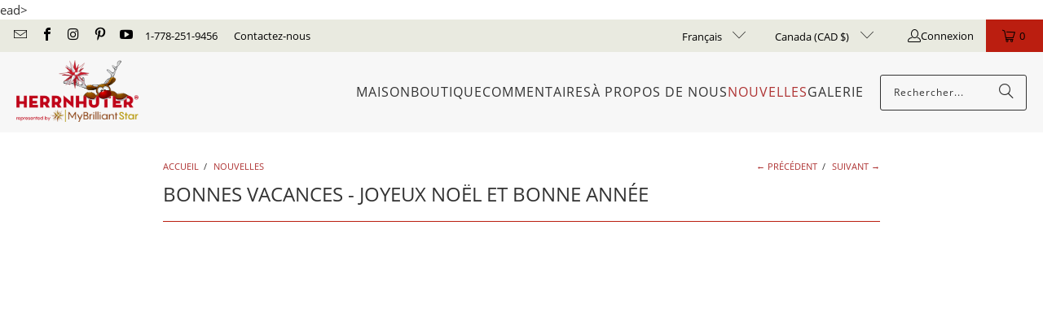

--- FILE ---
content_type: text/html; charset=utf-8
request_url: https://mybrilliantstar.com/fr/blogs/news/18659483-happy-holiday-merry-christmas-and-a-happy-new-year
body_size: 31885
content:
<!DOCTYPE html>
<html class="no-js no-touch" lang="fr">
  <link rel=\"alternate\" hreflang=\"en-US\" href=\"https://example.com/us\" />
<link rel=\"alternate\" hreflang=\"fr-CA\" href=\"https://example.com/fr\" />
<link rel=\"alternate\" hreflang=\"x-default\" href=\"https://example.com\" />ead>
    <meta charset="utf-8">
    <meta http-equiv="cleartype" content="on">
    <meta name="robots" content="index,follow">

    <!-- Mobile Specific Metas -->
    <meta name="HandheldFriendly" content="True">
    <meta name="MobileOptimized" content="320">
    <meta name="viewport" content="width=device-width,initial-scale=1">
    <meta name="theme-color" content="#ffffff">

    
    <title>
      BONNES VACANCES - JOYEUX NOËL ET BONNE ANNÉE - MyBrilliantStar
    </title>

    
      <meta name="description" content="Vancouver, Colombie-Britannique, décembre 2014 Merci pour cette excellente saison ! Merci encore à tous ceux qui nous ont rendu visite à Minneapolis et à Vancouver."/>
    

    <link rel="preconnect" href="https://fonts.shopifycdn.com" />
    <link rel="preconnect" href="https://cdn.shopify.com" />
    <link rel="preconnect" href="https://cdn.shopifycloud.com" />

    <link rel="dns-prefetch" href="https://v.shopify.com" />
    <link rel="dns-prefetch" href="https://www.youtube.com" />
    <link rel="dns-prefetch" href="https://vimeo.com" />

    <link href="//mybrilliantstar.com/cdn/shop/t/62/assets/jquery.min.js?v=147293088974801289311727388752" as="script" rel="preload">

    <!-- Stylesheet for Fancybox library -->
    <link rel="stylesheet" href="//mybrilliantstar.com/cdn/shop/t/62/assets/fancybox.css?v=19278034316635137701727388751" type="text/css" media="all" defer>

    <!-- Stylesheets for Turbo -->
    <link href="//mybrilliantstar.com/cdn/shop/t/62/assets/styles.css?v=21814879616571669591727392154" rel="stylesheet" type="text/css" media="all" />

    <!-- Icons -->
    
      <link rel="shortcut icon" type="image/x-icon" href="//mybrilliantstar.com/cdn/shop/files/Favicon_180x180.png?v=1613505605">
      <link rel="apple-touch-icon" href="//mybrilliantstar.com/cdn/shop/files/Favicon_180x180.png?v=1613505605"/>
      <link rel="apple-touch-icon" sizes="57x57" href="//mybrilliantstar.com/cdn/shop/files/Favicon_57x57.png?v=1613505605"/>
      <link rel="apple-touch-icon" sizes="60x60" href="//mybrilliantstar.com/cdn/shop/files/Favicon_60x60.png?v=1613505605"/>
      <link rel="apple-touch-icon" sizes="72x72" href="//mybrilliantstar.com/cdn/shop/files/Favicon_72x72.png?v=1613505605"/>
      <link rel="apple-touch-icon" sizes="76x76" href="//mybrilliantstar.com/cdn/shop/files/Favicon_76x76.png?v=1613505605"/>
      <link rel="apple-touch-icon" sizes="114x114" href="//mybrilliantstar.com/cdn/shop/files/Favicon_114x114.png?v=1613505605"/>
      <link rel="apple-touch-icon" sizes="180x180" href="//mybrilliantstar.com/cdn/shop/files/Favicon_180x180.png?v=1613505605"/>
      <link rel="apple-touch-icon" sizes="228x228" href="//mybrilliantstar.com/cdn/shop/files/Favicon_228x228.png?v=1613505605"/>
    
    <link rel="canonical" href="https://mybrilliantstar.com/fr/blogs/news/18659483-happy-holiday-merry-christmas-and-a-happy-new-year"/>

 <!-- Yotpo Java Script START -->
<script type="text/javascript">(function e(){vare=document.createElement("script");e.type="text/javascript",e.async=true,e.src="//staticw2.yotpo.com/Zw5peDaXcP1XBX2HKk5jycWv6iC53DRJutxifVhV/widget.js";var t=document.getElementsByTagName("script")[0];t.parentNode.insertBefore(e,t)})();</script>
<!-- Yotpo Java Script END -->
    
    

    
      <script type="text/javascript" src="/services/javascripts/currencies.js" data-no-instant></script>
    

    
      <script src="//mybrilliantstar.com/cdn/shop/t/62/assets/currencies.js?v=1648699478663843391727388751" defer></script>
    

    
    <script>
      window.PXUTheme = window.PXUTheme || {};
      window.PXUTheme.version = '9.5.0';
      window.PXUTheme.name = 'Turbo';
    </script>
    


    
<template id="price-ui"><span class="price " data-price></span><span class="compare-at-price" data-compare-at-price></span><span class="unit-pricing" data-unit-pricing></span></template>
    <template id="price-ui-badge"><div class="price-ui-badge__sticker price-ui-badge__sticker--">
    <span class="price-ui-badge__sticker-text" data-badge></span>
  </div></template>
    
    <template id="price-ui__price"><span class="money" data-price></span></template>
    <template id="price-ui__price-range"><span class="price-min" data-price-min><span class="money" data-price></span></span> - <span class="price-max" data-price-max><span class="money" data-price></span></span></template>
    <template id="price-ui__unit-pricing"><span class="unit-quantity" data-unit-quantity></span> | <span class="unit-price" data-unit-price><span class="money" data-price></span></span> / <span class="unit-measurement" data-unit-measurement></span></template>
    <template id="price-ui-badge__percent-savings-range">Économiser jusqu'à <span data-price-percent></span>%</template>
    <template id="price-ui-badge__percent-savings">Sauvegarder <span data-price-percent></span>%</template>
    <template id="price-ui-badge__price-savings-range">Économiser jusqu'à <span class="money" data-price></span></template>
    <template id="price-ui-badge__price-savings">Enregistrer <span class="money" data-price></span></template>
    <template id="price-ui-badge__on-sale">Vente</template>
    <template id="price-ui-badge__sold-out">Épuisé</template>
    <template id="price-ui-badge__in-stock">En stock</template>
    


    <script>
      
window.PXUTheme = window.PXUTheme || {};


window.PXUTheme.theme_settings = {};
window.PXUTheme.currency = {};
window.PXUTheme.routes = window.PXUTheme.routes || {};


window.PXUTheme.theme_settings.display_tos_checkbox = false;
window.PXUTheme.theme_settings.go_to_checkout = true;
window.PXUTheme.theme_settings.cart_action = "ajax";
window.PXUTheme.theme_settings.cart_shipping_calculator = true;


window.PXUTheme.theme_settings.collection_swatches = false;
window.PXUTheme.theme_settings.collection_secondary_image = true;


window.PXUTheme.currency.show_multiple_currencies = false;
window.PXUTheme.currency.shop_currency = "CAD";
window.PXUTheme.currency.default_currency = "GOUJAT";
window.PXUTheme.currency.display_format = "money_format";
window.PXUTheme.currency.money_format = "${{amount}} CAD";
window.PXUTheme.currency.money_format_no_currency = "${{amount}} CAD";
window.PXUTheme.currency.money_format_currency = "${{amount}} CAD";
window.PXUTheme.currency.native_multi_currency = true;
window.PXUTheme.currency.iso_code = "CAD";
window.PXUTheme.currency.symbol = "$";


window.PXUTheme.theme_settings.display_inventory_left = true;
window.PXUTheme.theme_settings.inventory_threshold = 4;
window.PXUTheme.theme_settings.limit_quantity = true;


window.PXUTheme.theme_settings.menu_position = null;


window.PXUTheme.theme_settings.newsletter_popup = false;
window.PXUTheme.theme_settings.newsletter_popup_days = "14";
window.PXUTheme.theme_settings.newsletter_popup_mobile = false;
window.PXUTheme.theme_settings.newsletter_popup_seconds = 0;


window.PXUTheme.theme_settings.pagination_type = "load_more_button";


window.PXUTheme.theme_settings.enable_shopify_collection_badges = false;
window.PXUTheme.theme_settings.quick_shop_thumbnail_position = null;
window.PXUTheme.theme_settings.product_form_style = "select";
window.PXUTheme.theme_settings.sale_banner_enabled = true;
window.PXUTheme.theme_settings.display_savings = false;
window.PXUTheme.theme_settings.display_sold_out_price = true;
window.PXUTheme.theme_settings.free_text = "Gratuit";
window.PXUTheme.theme_settings.video_looping = null;
window.PXUTheme.theme_settings.quick_shop_style = "popup";
window.PXUTheme.theme_settings.hover_enabled = false;


window.PXUTheme.routes.cart_url = "/fr/cart";
window.PXUTheme.routes.cart_update_url = "/fr/cart/update";
window.PXUTheme.routes.root_url = "/fr";
window.PXUTheme.routes.search_url = "/fr/search";
window.PXUTheme.routes.all_products_collection_url = "/fr/collections/all";
window.PXUTheme.routes.product_recommendations_url = "/fr/recommendations/products";
window.PXUTheme.routes.predictive_search_url = "/fr/search/suggest";


window.PXUTheme.theme_settings.image_loading_style = "fade-in";


window.PXUTheme.theme_settings.enable_autocomplete = true;


window.PXUTheme.theme_settings.page_dots_enabled = true;
window.PXUTheme.theme_settings.slideshow_arrow_size = "light";


window.PXUTheme.theme_settings.quick_shop_enabled = false;


window.PXUTheme.theme_settings.enable_back_to_top_button = false;


window.PXUTheme.translation = {};


window.PXUTheme.translation.agree_to_terms_warning = "Vous devez accepter les termes et conditions à la caisse.";
window.PXUTheme.translation.one_item_left = "produit en stock";
window.PXUTheme.translation.items_left_text = "produits en stock";
window.PXUTheme.translation.cart_savings_text = "Économisez";
window.PXUTheme.translation.cart_discount_text = "Remise";
window.PXUTheme.translation.cart_subtotal_text = "Sous-total";
window.PXUTheme.translation.cart_remove_text = "Supprimer";
window.PXUTheme.translation.cart_free_text = "Libérer";


window.PXUTheme.translation.newsletter_success_text = "Merci de vous être inscrit(e) à notre liste de diffusion !";


window.PXUTheme.translation.notify_email = "Saisissez votre adresse e-mail...";
window.PXUTheme.translation.notify_email_value = "Translation missing: fr.contact.fields.email";
window.PXUTheme.translation.notify_email_send = "Envoyer";
window.PXUTheme.translation.notify_message_first = "Merci de me contacter lorsque ";
window.PXUTheme.translation.notify_message_last = " est disponible à nouveau - ";
window.PXUTheme.translation.notify_success_text = "Merci ! Nous vous contacterons lorsque ce produit sera de nouveau disponible !";


window.PXUTheme.translation.add_to_cart = "Ajouter au panier";
window.PXUTheme.translation.coming_soon_text = "À Venir";
window.PXUTheme.translation.sold_out_text = "Épuisé";
window.PXUTheme.translation.sale_text = "Soldes";
window.PXUTheme.translation.savings_text = "Économisez";
window.PXUTheme.translation.percent_off_text = "% désactivé";
window.PXUTheme.translation.from_text = "de";
window.PXUTheme.translation.new_text = "Nouveauté";
window.PXUTheme.translation.pre_order_text = "Pré-Commande";
window.PXUTheme.translation.unavailable_text = "Indisponible";


window.PXUTheme.translation.all_results = "Tous les résultats";
window.PXUTheme.translation.no_results = "Aucun résultat trouvé.";


window.PXUTheme.media_queries = {};
window.PXUTheme.media_queries.small = window.matchMedia( "(max-width: 480px)" );
window.PXUTheme.media_queries.medium = window.matchMedia( "(max-width: 798px)" );
window.PXUTheme.media_queries.large = window.matchMedia( "(min-width: 799px)" );
window.PXUTheme.media_queries.larger = window.matchMedia( "(min-width: 960px)" );
window.PXUTheme.media_queries.xlarge = window.matchMedia( "(min-width: 1200px)" );
window.PXUTheme.media_queries.ie10 = window.matchMedia( "all and (-ms-high-contrast: none), (-ms-high-contrast: active)" );
window.PXUTheme.media_queries.tablet = window.matchMedia( "only screen and (min-width: 799px) and (max-width: 1024px)" );
window.PXUTheme.media_queries.mobile_and_tablet = window.matchMedia( "(max-width: 1024px)" );

    </script>

    

    
      <script src="//mybrilliantstar.com/cdn/shop/t/62/assets/instantclick.min.js?v=20092422000980684151727388752" data-no-instant defer></script>

      <script data-no-instant>
        window.addEventListener('DOMContentLoaded', function() {

          function inIframe() {
            try {
              return window.self !== window.top;
            } catch (e) {
              return true;
            }
          }

          if (!inIframe()){
            InstantClick.on('change', function() {

              $('head script[src*="shopify"]').each(function() {
                var script = document.createElement('script');
                script.type = 'text/javascript';
                script.src = $(this).attr('src');

                $('body').append(script);
              });

              $('body').removeClass('fancybox-active');
              $.fancybox.destroy();

              InstantClick.init();

            });
          }
        });
      </script>
    

    <script>
      
    </script>

    <script>window.performance && window.performance.mark && window.performance.mark('shopify.content_for_header.start');</script><meta name="google-site-verification" content="Qk3XE25NsURIF70UWE3lkTGvvDjwJc5s5wVIGyxEOMc">
<meta name="facebook-domain-verification" content="01bzrtfywuvlenz2k9nfozst2s9hek">
<meta name="facebook-domain-verification" content="lblk2iv56ivf6hfzb4b1v9u2x6xn9g">
<meta id="shopify-digital-wallet" name="shopify-digital-wallet" content="/6001993/digital_wallets/dialog">
<meta name="shopify-checkout-api-token" content="a7bf976c777d1dcfde069cd1ac40d636">
<meta id="in-context-paypal-metadata" data-shop-id="6001993" data-venmo-supported="false" data-environment="production" data-locale="fr_FR" data-paypal-v4="true" data-currency="CAD">
<link rel="alternate" type="application/atom+xml" title="Feed" href="/fr/blogs/news.atom" />
<link rel="alternate" hreflang="x-default" href="https://mybrilliantstar.com/blogs/news/18659483-happy-holiday-merry-christmas-and-a-happy-new-year">
<link rel="alternate" hreflang="fr" href="https://mybrilliantstar.com/fr/blogs/news/18659483-happy-holiday-merry-christmas-and-a-happy-new-year">
<script async="async" src="/checkouts/internal/preloads.js?locale=fr-CA"></script>
<link rel="preconnect" href="https://shop.app" crossorigin="anonymous">
<script async="async" src="https://shop.app/checkouts/internal/preloads.js?locale=fr-CA&shop_id=6001993" crossorigin="anonymous"></script>
<script id="apple-pay-shop-capabilities" type="application/json">{"shopId":6001993,"countryCode":"CA","currencyCode":"CAD","merchantCapabilities":["supports3DS"],"merchantId":"gid:\/\/shopify\/Shop\/6001993","merchantName":"MyBrilliantStar","requiredBillingContactFields":["postalAddress","email","phone"],"requiredShippingContactFields":["postalAddress","email","phone"],"shippingType":"shipping","supportedNetworks":["visa","masterCard","amex","discover","interac","jcb"],"total":{"type":"pending","label":"MyBrilliantStar","amount":"1.00"},"shopifyPaymentsEnabled":true,"supportsSubscriptions":true}</script>
<script id="shopify-features" type="application/json">{"accessToken":"a7bf976c777d1dcfde069cd1ac40d636","betas":["rich-media-storefront-analytics"],"domain":"mybrilliantstar.com","predictiveSearch":true,"shopId":6001993,"locale":"fr"}</script>
<script>var Shopify = Shopify || {};
Shopify.shop = "mybrilliantstar.myshopify.com";
Shopify.locale = "fr";
Shopify.currency = {"active":"CAD","rate":"1.0"};
Shopify.country = "CA";
Shopify.theme = {"name":"Turbo 9.5.0. 2024-09-26","id":130174746685,"schema_name":"Turbo","schema_version":"9.5.0","theme_store_id":null,"role":"main"};
Shopify.theme.handle = "null";
Shopify.theme.style = {"id":null,"handle":null};
Shopify.cdnHost = "mybrilliantstar.com/cdn";
Shopify.routes = Shopify.routes || {};
Shopify.routes.root = "/fr/";</script>
<script type="module">!function(o){(o.Shopify=o.Shopify||{}).modules=!0}(window);</script>
<script>!function(o){function n(){var o=[];function n(){o.push(Array.prototype.slice.apply(arguments))}return n.q=o,n}var t=o.Shopify=o.Shopify||{};t.loadFeatures=n(),t.autoloadFeatures=n()}(window);</script>
<script>
  window.ShopifyPay = window.ShopifyPay || {};
  window.ShopifyPay.apiHost = "shop.app\/pay";
  window.ShopifyPay.redirectState = null;
</script>
<script id="shop-js-analytics" type="application/json">{"pageType":"article"}</script>
<script defer="defer" async type="module" src="//mybrilliantstar.com/cdn/shopifycloud/shop-js/modules/v2/client.init-shop-cart-sync_CK653pj-.fr.esm.js"></script>
<script defer="defer" async type="module" src="//mybrilliantstar.com/cdn/shopifycloud/shop-js/modules/v2/chunk.common_THX2l5vq.esm.js"></script>
<script type="module">
  await import("//mybrilliantstar.com/cdn/shopifycloud/shop-js/modules/v2/client.init-shop-cart-sync_CK653pj-.fr.esm.js");
await import("//mybrilliantstar.com/cdn/shopifycloud/shop-js/modules/v2/chunk.common_THX2l5vq.esm.js");

  window.Shopify.SignInWithShop?.initShopCartSync?.({"fedCMEnabled":true,"windoidEnabled":true});

</script>
<script>
  window.Shopify = window.Shopify || {};
  if (!window.Shopify.featureAssets) window.Shopify.featureAssets = {};
  window.Shopify.featureAssets['shop-js'] = {"shop-cart-sync":["modules/v2/client.shop-cart-sync_DFDXXXkD.fr.esm.js","modules/v2/chunk.common_THX2l5vq.esm.js"],"init-fed-cm":["modules/v2/client.init-fed-cm_Cc-thFtk.fr.esm.js","modules/v2/chunk.common_THX2l5vq.esm.js"],"init-shop-email-lookup-coordinator":["modules/v2/client.init-shop-email-lookup-coordinator_DlLqghIL.fr.esm.js","modules/v2/chunk.common_THX2l5vq.esm.js"],"shop-cash-offers":["modules/v2/client.shop-cash-offers_D-zvsY8I.fr.esm.js","modules/v2/chunk.common_THX2l5vq.esm.js","modules/v2/chunk.modal_C0XnQBSh.esm.js"],"shop-button":["modules/v2/client.shop-button_DvkMsxJQ.fr.esm.js","modules/v2/chunk.common_THX2l5vq.esm.js"],"init-windoid":["modules/v2/client.init-windoid_bZ2MemEJ.fr.esm.js","modules/v2/chunk.common_THX2l5vq.esm.js"],"avatar":["modules/v2/client.avatar_BTnouDA3.fr.esm.js"],"init-shop-cart-sync":["modules/v2/client.init-shop-cart-sync_CK653pj-.fr.esm.js","modules/v2/chunk.common_THX2l5vq.esm.js"],"shop-toast-manager":["modules/v2/client.shop-toast-manager_DrGkQe9k.fr.esm.js","modules/v2/chunk.common_THX2l5vq.esm.js"],"pay-button":["modules/v2/client.pay-button_DrnUGK2o.fr.esm.js","modules/v2/chunk.common_THX2l5vq.esm.js"],"shop-login-button":["modules/v2/client.shop-login-button_CAhDOpgr.fr.esm.js","modules/v2/chunk.common_THX2l5vq.esm.js","modules/v2/chunk.modal_C0XnQBSh.esm.js"],"init-customer-accounts-sign-up":["modules/v2/client.init-customer-accounts-sign-up_B2oI0MkL.fr.esm.js","modules/v2/client.shop-login-button_CAhDOpgr.fr.esm.js","modules/v2/chunk.common_THX2l5vq.esm.js","modules/v2/chunk.modal_C0XnQBSh.esm.js"],"init-shop-for-new-customer-accounts":["modules/v2/client.init-shop-for-new-customer-accounts_Fh7GHljr.fr.esm.js","modules/v2/client.shop-login-button_CAhDOpgr.fr.esm.js","modules/v2/chunk.common_THX2l5vq.esm.js","modules/v2/chunk.modal_C0XnQBSh.esm.js"],"init-customer-accounts":["modules/v2/client.init-customer-accounts_CE5ScpEV.fr.esm.js","modules/v2/client.shop-login-button_CAhDOpgr.fr.esm.js","modules/v2/chunk.common_THX2l5vq.esm.js","modules/v2/chunk.modal_C0XnQBSh.esm.js"],"shop-follow-button":["modules/v2/client.shop-follow-button_CCZx8YR6.fr.esm.js","modules/v2/chunk.common_THX2l5vq.esm.js","modules/v2/chunk.modal_C0XnQBSh.esm.js"],"lead-capture":["modules/v2/client.lead-capture_Bwrau9WY.fr.esm.js","modules/v2/chunk.common_THX2l5vq.esm.js","modules/v2/chunk.modal_C0XnQBSh.esm.js"],"checkout-modal":["modules/v2/client.checkout-modal_JXOKVWVv.fr.esm.js","modules/v2/chunk.common_THX2l5vq.esm.js","modules/v2/chunk.modal_C0XnQBSh.esm.js"],"shop-login":["modules/v2/client.shop-login_C5f7AhHA.fr.esm.js","modules/v2/chunk.common_THX2l5vq.esm.js","modules/v2/chunk.modal_C0XnQBSh.esm.js"],"payment-terms":["modules/v2/client.payment-terms_BFgRpJ6P.fr.esm.js","modules/v2/chunk.common_THX2l5vq.esm.js","modules/v2/chunk.modal_C0XnQBSh.esm.js"]};
</script>
<script>(function() {
  var isLoaded = false;
  function asyncLoad() {
    if (isLoaded) return;
    isLoaded = true;
    var urls = ["https:\/\/cdn.ywxi.net\/js\/1.js?shop=mybrilliantstar.myshopify.com","https:\/\/cdn.ywxi.net\/js\/1.js?shop=mybrilliantstar.myshopify.com","https:\/\/cdn.ywxi.net\/js\/1.js?shop=mybrilliantstar.myshopify.com","\/\/cdn.ywxi.net\/js\/partner-shopify.js?shop=mybrilliantstar.myshopify.com","https:\/\/cookiebar.hulkapps.com\/hulk_cookie_bar.js?shop=mybrilliantstar.myshopify.com","\/\/shopify.privy.com\/widget.js?shop=mybrilliantstar.myshopify.com","\/\/shopify.privy.com\/widget.js?shop=mybrilliantstar.myshopify.com","https:\/\/cdn.recovermycart.com\/scripts\/keepcart\/CartJS.min.js?shop=mybrilliantstar.myshopify.com\u0026shop=mybrilliantstar.myshopify.com"];
    for (var i = 0; i < urls.length; i++) {
      var s = document.createElement('script');
      s.type = 'text/javascript';
      s.async = true;
      s.src = urls[i];
      var x = document.getElementsByTagName('script')[0];
      x.parentNode.insertBefore(s, x);
    }
  };
  if(window.attachEvent) {
    window.attachEvent('onload', asyncLoad);
  } else {
    window.addEventListener('load', asyncLoad, false);
  }
})();</script>
<script id="__st">var __st={"a":6001993,"offset":-28800,"reqid":"86e14d47-efa4-41de-b3a3-0422b5bba522-1767221216","pageurl":"mybrilliantstar.com\/fr\/blogs\/news\/18659483-happy-holiday-merry-christmas-and-a-happy-new-year","s":"articles-18659483","u":"8b2cf8195485","p":"article","rtyp":"article","rid":18659483};</script>
<script>window.ShopifyPaypalV4VisibilityTracking = true;</script>
<script id="captcha-bootstrap">!function(){'use strict';const t='contact',e='account',n='new_comment',o=[[t,t],['blogs',n],['comments',n],[t,'customer']],c=[[e,'customer_login'],[e,'guest_login'],[e,'recover_customer_password'],[e,'create_customer']],r=t=>t.map((([t,e])=>`form[action*='/${t}']:not([data-nocaptcha='true']) input[name='form_type'][value='${e}']`)).join(','),a=t=>()=>t?[...document.querySelectorAll(t)].map((t=>t.form)):[];function s(){const t=[...o],e=r(t);return a(e)}const i='password',u='form_key',d=['recaptcha-v3-token','g-recaptcha-response','h-captcha-response',i],f=()=>{try{return window.sessionStorage}catch{return}},m='__shopify_v',_=t=>t.elements[u];function p(t,e,n=!1){try{const o=window.sessionStorage,c=JSON.parse(o.getItem(e)),{data:r}=function(t){const{data:e,action:n}=t;return t[m]||n?{data:e,action:n}:{data:t,action:n}}(c);for(const[e,n]of Object.entries(r))t.elements[e]&&(t.elements[e].value=n);n&&o.removeItem(e)}catch(o){console.error('form repopulation failed',{error:o})}}const l='form_type',E='cptcha';function T(t){t.dataset[E]=!0}const w=window,h=w.document,L='Shopify',v='ce_forms',y='captcha';let A=!1;((t,e)=>{const n=(g='f06e6c50-85a8-45c8-87d0-21a2b65856fe',I='https://cdn.shopify.com/shopifycloud/storefront-forms-hcaptcha/ce_storefront_forms_captcha_hcaptcha.v1.5.2.iife.js',D={infoText:'Protégé par hCaptcha',privacyText:'Confidentialité',termsText:'Conditions'},(t,e,n)=>{const o=w[L][v],c=o.bindForm;if(c)return c(t,g,e,D).then(n);var r;o.q.push([[t,g,e,D],n]),r=I,A||(h.body.append(Object.assign(h.createElement('script'),{id:'captcha-provider',async:!0,src:r})),A=!0)});var g,I,D;w[L]=w[L]||{},w[L][v]=w[L][v]||{},w[L][v].q=[],w[L][y]=w[L][y]||{},w[L][y].protect=function(t,e){n(t,void 0,e),T(t)},Object.freeze(w[L][y]),function(t,e,n,w,h,L){const[v,y,A,g]=function(t,e,n){const i=e?o:[],u=t?c:[],d=[...i,...u],f=r(d),m=r(i),_=r(d.filter((([t,e])=>n.includes(e))));return[a(f),a(m),a(_),s()]}(w,h,L),I=t=>{const e=t.target;return e instanceof HTMLFormElement?e:e&&e.form},D=t=>v().includes(t);t.addEventListener('submit',(t=>{const e=I(t);if(!e)return;const n=D(e)&&!e.dataset.hcaptchaBound&&!e.dataset.recaptchaBound,o=_(e),c=g().includes(e)&&(!o||!o.value);(n||c)&&t.preventDefault(),c&&!n&&(function(t){try{if(!f())return;!function(t){const e=f();if(!e)return;const n=_(t);if(!n)return;const o=n.value;o&&e.removeItem(o)}(t);const e=Array.from(Array(32),(()=>Math.random().toString(36)[2])).join('');!function(t,e){_(t)||t.append(Object.assign(document.createElement('input'),{type:'hidden',name:u})),t.elements[u].value=e}(t,e),function(t,e){const n=f();if(!n)return;const o=[...t.querySelectorAll(`input[type='${i}']`)].map((({name:t})=>t)),c=[...d,...o],r={};for(const[a,s]of new FormData(t).entries())c.includes(a)||(r[a]=s);n.setItem(e,JSON.stringify({[m]:1,action:t.action,data:r}))}(t,e)}catch(e){console.error('failed to persist form',e)}}(e),e.submit())}));const S=(t,e)=>{t&&!t.dataset[E]&&(n(t,e.some((e=>e===t))),T(t))};for(const o of['focusin','change'])t.addEventListener(o,(t=>{const e=I(t);D(e)&&S(e,y())}));const B=e.get('form_key'),M=e.get(l),P=B&&M;t.addEventListener('DOMContentLoaded',(()=>{const t=y();if(P)for(const e of t)e.elements[l].value===M&&p(e,B);[...new Set([...A(),...v().filter((t=>'true'===t.dataset.shopifyCaptcha))])].forEach((e=>S(e,t)))}))}(h,new URLSearchParams(w.location.search),n,t,e,['guest_login'])})(!0,!0)}();</script>
<script integrity="sha256-4kQ18oKyAcykRKYeNunJcIwy7WH5gtpwJnB7kiuLZ1E=" data-source-attribution="shopify.loadfeatures" defer="defer" src="//mybrilliantstar.com/cdn/shopifycloud/storefront/assets/storefront/load_feature-a0a9edcb.js" crossorigin="anonymous"></script>
<script crossorigin="anonymous" defer="defer" src="//mybrilliantstar.com/cdn/shopifycloud/storefront/assets/shopify_pay/storefront-65b4c6d7.js?v=20250812"></script>
<script data-source-attribution="shopify.dynamic_checkout.dynamic.init">var Shopify=Shopify||{};Shopify.PaymentButton=Shopify.PaymentButton||{isStorefrontPortableWallets:!0,init:function(){window.Shopify.PaymentButton.init=function(){};var t=document.createElement("script");t.src="https://mybrilliantstar.com/cdn/shopifycloud/portable-wallets/latest/portable-wallets.fr.js",t.type="module",document.head.appendChild(t)}};
</script>
<script data-source-attribution="shopify.dynamic_checkout.buyer_consent">
  function portableWalletsHideBuyerConsent(e){var t=document.getElementById("shopify-buyer-consent"),n=document.getElementById("shopify-subscription-policy-button");t&&n&&(t.classList.add("hidden"),t.setAttribute("aria-hidden","true"),n.removeEventListener("click",e))}function portableWalletsShowBuyerConsent(e){var t=document.getElementById("shopify-buyer-consent"),n=document.getElementById("shopify-subscription-policy-button");t&&n&&(t.classList.remove("hidden"),t.removeAttribute("aria-hidden"),n.addEventListener("click",e))}window.Shopify?.PaymentButton&&(window.Shopify.PaymentButton.hideBuyerConsent=portableWalletsHideBuyerConsent,window.Shopify.PaymentButton.showBuyerConsent=portableWalletsShowBuyerConsent);
</script>
<script data-source-attribution="shopify.dynamic_checkout.cart.bootstrap">document.addEventListener("DOMContentLoaded",(function(){function t(){return document.querySelector("shopify-accelerated-checkout-cart, shopify-accelerated-checkout")}if(t())Shopify.PaymentButton.init();else{new MutationObserver((function(e,n){t()&&(Shopify.PaymentButton.init(),n.disconnect())})).observe(document.body,{childList:!0,subtree:!0})}}));
</script>
<link id="shopify-accelerated-checkout-styles" rel="stylesheet" media="screen" href="https://mybrilliantstar.com/cdn/shopifycloud/portable-wallets/latest/accelerated-checkout-backwards-compat.css" crossorigin="anonymous">
<style id="shopify-accelerated-checkout-cart">
        #shopify-buyer-consent {
  margin-top: 1em;
  display: inline-block;
  width: 100%;
}

#shopify-buyer-consent.hidden {
  display: none;
}

#shopify-subscription-policy-button {
  background: none;
  border: none;
  padding: 0;
  text-decoration: underline;
  font-size: inherit;
  cursor: pointer;
}

#shopify-subscription-policy-button::before {
  box-shadow: none;
}

      </style>

<script>window.performance && window.performance.mark && window.performance.mark('shopify.content_for_header.end');</script>

    

<meta name="author" content="MyBrilliantStar">
<meta property="og:url" content="https://mybrilliantstar.com/fr/blogs/news/18659483-happy-holiday-merry-christmas-and-a-happy-new-year">
<meta property="og:site_name" content="MyBrilliantStar">




  <meta property="og:type" content="article">
  <meta property="og:title" content="BONNES VACANCES - JOYEUX NOËL ET BONNE ANNÉE">
  
  
    <meta property="og:image" content="https://mybrilliantstar.com/cdn/shop/articles/Christmas_and_New_Year_1600x1000_aa168e23-81e6-4f4c-95a9-b066b24b50e3_600x.jpg?v=1526672591">
    <meta property="og:image:secure_url" content="https://mybrilliantstar.com/cdn/shop/articles/Christmas_and_New_Year_1600x1000_aa168e23-81e6-4f4c-95a9-b066b24b50e3_600x.jpg?v=1526672591">
    <meta property="og:image:width" content="1600">
    <meta property="og:image:height" content="1000">
    <meta property="og:image:alt" content="Herrnhut Star A7 yellow">
  



  <meta property="og:description" content="Vancouver, Colombie-Britannique, décembre 2014 Merci pour cette excellente saison ! Merci encore à tous ceux qui nous ont rendu visite à Minneapolis et à Vancouver.">




<meta name="twitter:card" content="summary">

  <meta name="twitter:title" content="BONNES VACANCES - JOYEUX NOËL ET BONNE ANNÉE">
  <meta name="twitter:description" content="Merci pour cette belle saison ! Merci encore à tous ceux qui nous ont rendu visite au marché des fêtes de Minneapolis et à Vancouver au marché de Noël de Vancouver. J&#39;espère vous revoir l&#39;année prochaine. Bonnes vacances et bonne année !">
  
    <meta property="twitter:image" content="http://mybrilliantstar.com/cdn/shop/articles/Christmas_and_New_Year_1600x1000_aa168e23-81e6-4f4c-95a9-b066b24b50e3_600x.jpg?v=1526672591">
    <meta name="twitter:image:alt" content="Herrnhut Star A7 yellow">
  

<script type="text/javascript">const observer = new MutationObserver(e => { e.forEach(({ addedNodes: e }) => { e.forEach(e => { 1 === e.nodeType && "SCRIPT" === e.tagName && (e.innerHTML.includes("asyncLoad") && (e.innerHTML = e.innerHTML.replace("if(window.attachEvent)", "document.addEventListener('asyncLazyLoad',function(event){asyncLoad();});if(window.attachEvent)").replaceAll(", asyncLoad", ", function(){}")), e.innerHTML.includes("PreviewBarInjector") && (e.innerHTML = e.innerHTML.replace("DOMContentLoaded", "asyncLazyLoad")), (e.className == 'analytics') && (e.type = 'text/lazyload'),(e.src.includes("assets/storefront/features")||e.src.includes("assets/shopify_pay")||e.src.includes("connect.facebook.net"))&&(e.setAttribute("data-src", e.src), e.removeAttribute("src")))})})});observer.observe(document.documentElement,{childList:!0,subtree:!0})</script>
<script src="//cdn.shopify.com/s/files/1/0644/2975/2553/t/2/assets/option_select.js" type="text/javascript"></script>
<script src="//cdn.shopify.com/s/files/1/0644/2975/2553/t/2/assets/globo_cart_mobile.js" type="text/javascript"></script>



    
    
   <!-- BEGIN app block: shopify://apps/epa-easy-product-addons/blocks/speedup_link/0099190e-a0cb-49e7-8d26-026c9d26f337 -->

  <script>
    window["sg_addons_coll_ids"] = {
      ids:""
    };
    window["items_with_ids"] = false || {}
  </script>


<!-- BEGIN app snippet: sg-globals -->
<script type="text/javascript">
  (function(){
    const convertLang = (locale) => {
      let t = locale.toUpperCase();
      return "PT-BR" === t || "PT-PT" === t || "ZH-CN" === t || "ZH-TW" === t ? t.replace("-", "_") : t.match(/^[a-zA-Z]{2}-[a-zA-Z]{2}$/) ? t.substring(0, 2) : t
    }

    const sg_addon_setGlobalVariables = () => {
      try{
        let locale = "fr";
        window["sg_addon_currentLanguage"] = convertLang(locale);
        window["sg_addon_defaultLanguage"] ="en";
        window["sg_addon_defaultRootUrl"] ="/";
        window["sg_addon_currentRootUrl"] ="/fr";
        window["sg_addon_shopLocales"] = sgAddonGetAllLocales();
      }catch(err){
        console.log("Language Config:- ",err);
      }
    }

    const sgAddonGetAllLocales = () => {
      let shopLocales = {};
      try{shopLocales["en"] = {
            endonymName : "English",
            isoCode : "en",
            name : "anglais",
            primary : true,
            rootUrl : "\/"
          };shopLocales["fr"] = {
            endonymName : "français",
            isoCode : "fr",
            name : "français",
            primary : false,
            rootUrl : "\/fr"
          };}catch(err){
        console.log("getAllLocales Config:- ",err);
      }
      return shopLocales;
    }

    sg_addon_setGlobalVariables();
    
    window["sg_addon_sfApiVersion"]='2025-04';
    window["sgAddon_moneyFormats"] = {
      "money": "\u003cspan class=money\u003e${{amount}} CAD\u003c\/span\u003e",
      "moneyCurrency": "\u003cspan class=money\u003e${{amount}} CAD\u003c\/span\u003e"
    };
    window["sg_addon_groupsData"] = {};
    try {
      let customSGAddonMeta = {};
      if (customSGAddonMeta.sg_addon_custom_js) {
        Function(customSGAddonMeta.sg_addon_custom_js)();
      }
    } catch (error) {
      console.warn("Error In SG Addon Custom Code", error);
    }
  })();
</script>
<!-- END app snippet -->
<!-- BEGIN app snippet: sg_speedup -->


<script>
  try{
    window["sgAddon_all_translated"] = {}
    window["sg_addon_settings_config"] =  {"host":"https://spa.spicegems.com","shopName":"mybrilliantstar.myshopify.com","hasSetting":1,"sgCookieHash":"PIUtXsfjHE","hasMaster":1,"handleId":{"mastersToReq":[],"collectionsToReq":"[]","hasProMaster":true,"hasCollMaster":true},"settings":{"is_active":"1","max_addons":"5","quick_view":"0","quick_view_desc":"0","ajax_cart":"0","bro_stack":"0","quantity_selector":"1","image_viewer":"1","addons_heading":"Product Addons","cart_heading":"Cart Addons Box","addaddon_cart":"ADD ADDON","variant":"Variant","quantity":"Quantity","view_full_details":"View full details","less_details":"Less details...","add_to_cart":"ADD TO CART","message":"Product added to cart.","custom_css":".sg-pro-access-product-title{\ncolor: #8a4111;\nfont-weight: 400;\n}\n\n.spicegems-main-price .money{\ncolor: #8a4111;\nfont-weight: 600;\n}\nspan.sg-label-text,  #sg-checkbox input[type=checkbox]:checked+.sg-label-text:before{\ncolor: #c20219;\n}\n\n.spicegems-addon-btn{\ncolor: #ffffff !important;\nfont-size: 13px;\nfont-weight: 700;\ntext-transform: uppercase;\nbackground: #c20219!important;\nborder-radius: 5px;\nbox-shadow: none;\npadding: 10px 15px;\nletter-spacing: 0.08em;\n}\n.spicegems-carousel-btn{\nbackground: #b7990b;\n}\n.fa-chevron-right:before, .fa-chevron-left:before{\ncolor: #fff;\n}\n.spicegems-addon-product .spice_select_variant_quantity, .spicegems-addon-product .spicegems-addon-input-felid{\nborder: 1px solid #b7990b;\nbackground-color:  #fff;\ncolor: #51595d;\nborder-radius: 5px;\nbox-shadow: none;\npadding: 10px 15px;\n}\n.spicegems-addon-product{\nbackground-color: #eeeff0;\nborder-color: #c20219;\n}\n.spicegems-addon-slide{\nbackground-color: #eeeff0;\n}","sold_pro":"0","image_link":"0","compare_at":"0","unlink_title":"1","image_click_checkbox":"0","cart_max_addons":"5","cart_quantity_selector":"1","cart_sold_pro":"0","cart_image_link":"0","compare_at_cart":"0","sg_currency":"default","qv_label":"Quick View","sold_out":"Sold Out","qv_sold_out":"SOLD OUT","way_to_prevent":"none","soldout_master":"1","cart_qv":"0","cartqv_desc":"0","plusminus_qty":"0","plusminus_cart":"0","line_prop":"0","label_show":"1","label_text":"Additional Info","addon_mandatory":"0","mandatory_text":"Please select atleast an addon!","line_placeholder":"Text Message","sell_master":"0","atc_btn_selector":"no","theme_data":"","applied_discount":"0","is_discount":"0","layout":{"name":"layout-03","isBundle":false},"group_layout":"layout-01","product_snippet":"1","cart_snippet":"1","product_form_selector":"no","atc_product_selector":"no","cart_form_selector":"no","checkout_btn_selector":"no","subtotal":"0","subtotal_label":"SubTotal","subtotal_position":"beforebegin","jQVersion":"1","collection_discount":"0","inventoryOnProduct":"0","inventoryOnCart":"0","inStock":"0","lowStock":"0","inStockLabel":"<span>[inventory_qty] In Stock</span>","lowStockLabel":"<span>only [inventory_qty] Left</span>","thresholdQty":"5","bl_atc_label":"ADD TO CART","bl_unselect_label":"PLEASE SELECT ATLEAST ONE ADDON","bl_master_label":"THIS ITEM","bl_heading":"Frequently Bought Together","addon_slider":"0","individual_atc":"0","individual_atc_label":"ADD ADDON","limit_pro_data":"38","limit_coll_data":"9","liquid_install":"0","money_format":"<span class=money>${{amount}} CAD</span>","admin_discount":"1"},"allow_asset_script":false} ;
    window["sgAddon_translated_locale"] =  "" ;
    window["sg_addon_all_group_translations"] = {};
    window["sgAddon_group_translated_locale"] =  "" ;
  } catch(error){
    console.warn("Error in getting settings or translate", error);
  }
</script>



<!-- ADDONS SCRIPT FROM SPEEDUP CDN -->
	<script type="text/javascript" src='https://cdnbspa.spicegems.com/js/serve/shop/mybrilliantstar.myshopify.com/index_16644222efcb6075e20a5fc3e09004962a8e6a34.js?v=infytonow815&shop=mybrilliantstar.myshopify.com' type="text/javascript" async></script>

<!-- END app snippet -->



<!-- END app block --><!-- BEGIN app block: shopify://apps/yotpo-product-reviews/blocks/settings/eb7dfd7d-db44-4334-bc49-c893b51b36cf -->


  <script type="text/javascript" src="https://cdn-widgetsrepository.yotpo.com/v1/loader/Zw5peDaXcP1XBX2HKk5jycWv6iC53DRJutxifVhV?languageCode=fr" async></script>



  
<!-- END app block --><link href="https://monorail-edge.shopifysvc.com" rel="dns-prefetch">
<script>(function(){if ("sendBeacon" in navigator && "performance" in window) {try {var session_token_from_headers = performance.getEntriesByType('navigation')[0].serverTiming.find(x => x.name == '_s').description;} catch {var session_token_from_headers = undefined;}var session_cookie_matches = document.cookie.match(/_shopify_s=([^;]*)/);var session_token_from_cookie = session_cookie_matches && session_cookie_matches.length === 2 ? session_cookie_matches[1] : "";var session_token = session_token_from_headers || session_token_from_cookie || "";function handle_abandonment_event(e) {var entries = performance.getEntries().filter(function(entry) {return /monorail-edge.shopifysvc.com/.test(entry.name);});if (!window.abandonment_tracked && entries.length === 0) {window.abandonment_tracked = true;var currentMs = Date.now();var navigation_start = performance.timing.navigationStart;var payload = {shop_id: 6001993,url: window.location.href,navigation_start,duration: currentMs - navigation_start,session_token,page_type: "article"};window.navigator.sendBeacon("https://monorail-edge.shopifysvc.com/v1/produce", JSON.stringify({schema_id: "online_store_buyer_site_abandonment/1.1",payload: payload,metadata: {event_created_at_ms: currentMs,event_sent_at_ms: currentMs}}));}}window.addEventListener('pagehide', handle_abandonment_event);}}());</script>
<script id="web-pixels-manager-setup">(function e(e,d,r,n,o){if(void 0===o&&(o={}),!Boolean(null===(a=null===(i=window.Shopify)||void 0===i?void 0:i.analytics)||void 0===a?void 0:a.replayQueue)){var i,a;window.Shopify=window.Shopify||{};var t=window.Shopify;t.analytics=t.analytics||{};var s=t.analytics;s.replayQueue=[],s.publish=function(e,d,r){return s.replayQueue.push([e,d,r]),!0};try{self.performance.mark("wpm:start")}catch(e){}var l=function(){var e={modern:/Edge?\/(1{2}[4-9]|1[2-9]\d|[2-9]\d{2}|\d{4,})\.\d+(\.\d+|)|Firefox\/(1{2}[4-9]|1[2-9]\d|[2-9]\d{2}|\d{4,})\.\d+(\.\d+|)|Chrom(ium|e)\/(9{2}|\d{3,})\.\d+(\.\d+|)|(Maci|X1{2}).+ Version\/(15\.\d+|(1[6-9]|[2-9]\d|\d{3,})\.\d+)([,.]\d+|)( \(\w+\)|)( Mobile\/\w+|) Safari\/|Chrome.+OPR\/(9{2}|\d{3,})\.\d+\.\d+|(CPU[ +]OS|iPhone[ +]OS|CPU[ +]iPhone|CPU IPhone OS|CPU iPad OS)[ +]+(15[._]\d+|(1[6-9]|[2-9]\d|\d{3,})[._]\d+)([._]\d+|)|Android:?[ /-](13[3-9]|1[4-9]\d|[2-9]\d{2}|\d{4,})(\.\d+|)(\.\d+|)|Android.+Firefox\/(13[5-9]|1[4-9]\d|[2-9]\d{2}|\d{4,})\.\d+(\.\d+|)|Android.+Chrom(ium|e)\/(13[3-9]|1[4-9]\d|[2-9]\d{2}|\d{4,})\.\d+(\.\d+|)|SamsungBrowser\/([2-9]\d|\d{3,})\.\d+/,legacy:/Edge?\/(1[6-9]|[2-9]\d|\d{3,})\.\d+(\.\d+|)|Firefox\/(5[4-9]|[6-9]\d|\d{3,})\.\d+(\.\d+|)|Chrom(ium|e)\/(5[1-9]|[6-9]\d|\d{3,})\.\d+(\.\d+|)([\d.]+$|.*Safari\/(?![\d.]+ Edge\/[\d.]+$))|(Maci|X1{2}).+ Version\/(10\.\d+|(1[1-9]|[2-9]\d|\d{3,})\.\d+)([,.]\d+|)( \(\w+\)|)( Mobile\/\w+|) Safari\/|Chrome.+OPR\/(3[89]|[4-9]\d|\d{3,})\.\d+\.\d+|(CPU[ +]OS|iPhone[ +]OS|CPU[ +]iPhone|CPU IPhone OS|CPU iPad OS)[ +]+(10[._]\d+|(1[1-9]|[2-9]\d|\d{3,})[._]\d+)([._]\d+|)|Android:?[ /-](13[3-9]|1[4-9]\d|[2-9]\d{2}|\d{4,})(\.\d+|)(\.\d+|)|Mobile Safari.+OPR\/([89]\d|\d{3,})\.\d+\.\d+|Android.+Firefox\/(13[5-9]|1[4-9]\d|[2-9]\d{2}|\d{4,})\.\d+(\.\d+|)|Android.+Chrom(ium|e)\/(13[3-9]|1[4-9]\d|[2-9]\d{2}|\d{4,})\.\d+(\.\d+|)|Android.+(UC? ?Browser|UCWEB|U3)[ /]?(15\.([5-9]|\d{2,})|(1[6-9]|[2-9]\d|\d{3,})\.\d+)\.\d+|SamsungBrowser\/(5\.\d+|([6-9]|\d{2,})\.\d+)|Android.+MQ{2}Browser\/(14(\.(9|\d{2,})|)|(1[5-9]|[2-9]\d|\d{3,})(\.\d+|))(\.\d+|)|K[Aa][Ii]OS\/(3\.\d+|([4-9]|\d{2,})\.\d+)(\.\d+|)/},d=e.modern,r=e.legacy,n=navigator.userAgent;return n.match(d)?"modern":n.match(r)?"legacy":"unknown"}(),u="modern"===l?"modern":"legacy",c=(null!=n?n:{modern:"",legacy:""})[u],f=function(e){return[e.baseUrl,"/wpm","/b",e.hashVersion,"modern"===e.buildTarget?"m":"l",".js"].join("")}({baseUrl:d,hashVersion:r,buildTarget:u}),m=function(e){var d=e.version,r=e.bundleTarget,n=e.surface,o=e.pageUrl,i=e.monorailEndpoint;return{emit:function(e){var a=e.status,t=e.errorMsg,s=(new Date).getTime(),l=JSON.stringify({metadata:{event_sent_at_ms:s},events:[{schema_id:"web_pixels_manager_load/3.1",payload:{version:d,bundle_target:r,page_url:o,status:a,surface:n,error_msg:t},metadata:{event_created_at_ms:s}}]});if(!i)return console&&console.warn&&console.warn("[Web Pixels Manager] No Monorail endpoint provided, skipping logging."),!1;try{return self.navigator.sendBeacon.bind(self.navigator)(i,l)}catch(e){}var u=new XMLHttpRequest;try{return u.open("POST",i,!0),u.setRequestHeader("Content-Type","text/plain"),u.send(l),!0}catch(e){return console&&console.warn&&console.warn("[Web Pixels Manager] Got an unhandled error while logging to Monorail."),!1}}}}({version:r,bundleTarget:l,surface:e.surface,pageUrl:self.location.href,monorailEndpoint:e.monorailEndpoint});try{o.browserTarget=l,function(e){var d=e.src,r=e.async,n=void 0===r||r,o=e.onload,i=e.onerror,a=e.sri,t=e.scriptDataAttributes,s=void 0===t?{}:t,l=document.createElement("script"),u=document.querySelector("head"),c=document.querySelector("body");if(l.async=n,l.src=d,a&&(l.integrity=a,l.crossOrigin="anonymous"),s)for(var f in s)if(Object.prototype.hasOwnProperty.call(s,f))try{l.dataset[f]=s[f]}catch(e){}if(o&&l.addEventListener("load",o),i&&l.addEventListener("error",i),u)u.appendChild(l);else{if(!c)throw new Error("Did not find a head or body element to append the script");c.appendChild(l)}}({src:f,async:!0,onload:function(){if(!function(){var e,d;return Boolean(null===(d=null===(e=window.Shopify)||void 0===e?void 0:e.analytics)||void 0===d?void 0:d.initialized)}()){var d=window.webPixelsManager.init(e)||void 0;if(d){var r=window.Shopify.analytics;r.replayQueue.forEach((function(e){var r=e[0],n=e[1],o=e[2];d.publishCustomEvent(r,n,o)})),r.replayQueue=[],r.publish=d.publishCustomEvent,r.visitor=d.visitor,r.initialized=!0}}},onerror:function(){return m.emit({status:"failed",errorMsg:"".concat(f," has failed to load")})},sri:function(e){var d=/^sha384-[A-Za-z0-9+/=]+$/;return"string"==typeof e&&d.test(e)}(c)?c:"",scriptDataAttributes:o}),m.emit({status:"loading"})}catch(e){m.emit({status:"failed",errorMsg:(null==e?void 0:e.message)||"Unknown error"})}}})({shopId: 6001993,storefrontBaseUrl: "https://mybrilliantstar.com",extensionsBaseUrl: "https://extensions.shopifycdn.com/cdn/shopifycloud/web-pixels-manager",monorailEndpoint: "https://monorail-edge.shopifysvc.com/unstable/produce_batch",surface: "storefront-renderer",enabledBetaFlags: ["2dca8a86","a0d5f9d2"],webPixelsConfigList: [{"id":"820150333","configuration":"{\"yotpoStoreId\":\"Zw5peDaXcP1XBX2HKk5jycWv6iC53DRJutxifVhV\"}","eventPayloadVersion":"v1","runtimeContext":"STRICT","scriptVersion":"8bb37a256888599d9a3d57f0551d3859","type":"APP","apiClientId":70132,"privacyPurposes":["ANALYTICS","MARKETING","SALE_OF_DATA"],"dataSharingAdjustments":{"protectedCustomerApprovalScopes":["read_customer_address","read_customer_email","read_customer_name","read_customer_personal_data","read_customer_phone"]}},{"id":"374046781","configuration":"{\"config\":\"{\\\"google_tag_ids\\\":[\\\"AW-973169762\\\",\\\"GT-NFJXBG8\\\"],\\\"target_country\\\":\\\"CA\\\",\\\"gtag_events\\\":[{\\\"type\\\":\\\"begin_checkout\\\",\\\"action_label\\\":[\\\"G-7C89Y0GNXZ\\\",\\\"AW-973169762\\\/8O9CCOjH7cAaEOLIhdAD\\\"]},{\\\"type\\\":\\\"search\\\",\\\"action_label\\\":[\\\"G-7C89Y0GNXZ\\\",\\\"AW-973169762\\\/pqnUCKKw78AaEOLIhdAD\\\"]},{\\\"type\\\":\\\"view_item\\\",\\\"action_label\\\":[\\\"G-7C89Y0GNXZ\\\",\\\"AW-973169762\\\/V_N2CJ-w78AaEOLIhdAD\\\",\\\"MC-811988E808\\\"]},{\\\"type\\\":\\\"purchase\\\",\\\"action_label\\\":[\\\"G-7C89Y0GNXZ\\\",\\\"AW-973169762\\\/kcMCCOXH7cAaEOLIhdAD\\\",\\\"MC-811988E808\\\"]},{\\\"type\\\":\\\"page_view\\\",\\\"action_label\\\":[\\\"G-7C89Y0GNXZ\\\",\\\"AW-973169762\\\/g7qmCJyw78AaEOLIhdAD\\\",\\\"MC-811988E808\\\"]},{\\\"type\\\":\\\"add_payment_info\\\",\\\"action_label\\\":[\\\"G-7C89Y0GNXZ\\\",\\\"AW-973169762\\\/PyNSCKWw78AaEOLIhdAD\\\"]},{\\\"type\\\":\\\"add_to_cart\\\",\\\"action_label\\\":[\\\"G-7C89Y0GNXZ\\\",\\\"AW-973169762\\\/cYp1CJmw78AaEOLIhdAD\\\"]}],\\\"enable_monitoring_mode\\\":false}\"}","eventPayloadVersion":"v1","runtimeContext":"OPEN","scriptVersion":"b2a88bafab3e21179ed38636efcd8a93","type":"APP","apiClientId":1780363,"privacyPurposes":[],"dataSharingAdjustments":{"protectedCustomerApprovalScopes":["read_customer_address","read_customer_email","read_customer_name","read_customer_personal_data","read_customer_phone"]}},{"id":"104005693","configuration":"{\"pixel_id\":\"2521607661437599\",\"pixel_type\":\"facebook_pixel\",\"metaapp_system_user_token\":\"-\"}","eventPayloadVersion":"v1","runtimeContext":"OPEN","scriptVersion":"ca16bc87fe92b6042fbaa3acc2fbdaa6","type":"APP","apiClientId":2329312,"privacyPurposes":["ANALYTICS","MARKETING","SALE_OF_DATA"],"dataSharingAdjustments":{"protectedCustomerApprovalScopes":["read_customer_address","read_customer_email","read_customer_name","read_customer_personal_data","read_customer_phone"]}},{"id":"50855997","configuration":"{\"tagID\":\"2612439946142\"}","eventPayloadVersion":"v1","runtimeContext":"STRICT","scriptVersion":"18031546ee651571ed29edbe71a3550b","type":"APP","apiClientId":3009811,"privacyPurposes":["ANALYTICS","MARKETING","SALE_OF_DATA"],"dataSharingAdjustments":{"protectedCustomerApprovalScopes":["read_customer_address","read_customer_email","read_customer_name","read_customer_personal_data","read_customer_phone"]}},{"id":"shopify-app-pixel","configuration":"{}","eventPayloadVersion":"v1","runtimeContext":"STRICT","scriptVersion":"0450","apiClientId":"shopify-pixel","type":"APP","privacyPurposes":["ANALYTICS","MARKETING"]},{"id":"shopify-custom-pixel","eventPayloadVersion":"v1","runtimeContext":"LAX","scriptVersion":"0450","apiClientId":"shopify-pixel","type":"CUSTOM","privacyPurposes":["ANALYTICS","MARKETING"]}],isMerchantRequest: false,initData: {"shop":{"name":"MyBrilliantStar","paymentSettings":{"currencyCode":"CAD"},"myshopifyDomain":"mybrilliantstar.myshopify.com","countryCode":"CA","storefrontUrl":"https:\/\/mybrilliantstar.com\/fr"},"customer":null,"cart":null,"checkout":null,"productVariants":[],"purchasingCompany":null},},"https://mybrilliantstar.com/cdn","da62cc92w68dfea28pcf9825a4m392e00d0",{"modern":"","legacy":""},{"shopId":"6001993","storefrontBaseUrl":"https:\/\/mybrilliantstar.com","extensionBaseUrl":"https:\/\/extensions.shopifycdn.com\/cdn\/shopifycloud\/web-pixels-manager","surface":"storefront-renderer","enabledBetaFlags":"[\"2dca8a86\", \"a0d5f9d2\"]","isMerchantRequest":"false","hashVersion":"da62cc92w68dfea28pcf9825a4m392e00d0","publish":"custom","events":"[[\"page_viewed\",{}]]"});</script><script>
  window.ShopifyAnalytics = window.ShopifyAnalytics || {};
  window.ShopifyAnalytics.meta = window.ShopifyAnalytics.meta || {};
  window.ShopifyAnalytics.meta.currency = 'CAD';
  var meta = {"page":{"pageType":"article","resourceType":"article","resourceId":18659483,"requestId":"86e14d47-efa4-41de-b3a3-0422b5bba522-1767221216"}};
  for (var attr in meta) {
    window.ShopifyAnalytics.meta[attr] = meta[attr];
  }
</script>
<script class="analytics">
  (function () {
    var customDocumentWrite = function(content) {
      var jquery = null;

      if (window.jQuery) {
        jquery = window.jQuery;
      } else if (window.Checkout && window.Checkout.$) {
        jquery = window.Checkout.$;
      }

      if (jquery) {
        jquery('body').append(content);
      }
    };

    var hasLoggedConversion = function(token) {
      if (token) {
        return document.cookie.indexOf('loggedConversion=' + token) !== -1;
      }
      return false;
    }

    var setCookieIfConversion = function(token) {
      if (token) {
        var twoMonthsFromNow = new Date(Date.now());
        twoMonthsFromNow.setMonth(twoMonthsFromNow.getMonth() + 2);

        document.cookie = 'loggedConversion=' + token + '; expires=' + twoMonthsFromNow;
      }
    }

    var trekkie = window.ShopifyAnalytics.lib = window.trekkie = window.trekkie || [];
    if (trekkie.integrations) {
      return;
    }
    trekkie.methods = [
      'identify',
      'page',
      'ready',
      'track',
      'trackForm',
      'trackLink'
    ];
    trekkie.factory = function(method) {
      return function() {
        var args = Array.prototype.slice.call(arguments);
        args.unshift(method);
        trekkie.push(args);
        return trekkie;
      };
    };
    for (var i = 0; i < trekkie.methods.length; i++) {
      var key = trekkie.methods[i];
      trekkie[key] = trekkie.factory(key);
    }
    trekkie.load = function(config) {
      trekkie.config = config || {};
      trekkie.config.initialDocumentCookie = document.cookie;
      var first = document.getElementsByTagName('script')[0];
      var script = document.createElement('script');
      script.type = 'text/javascript';
      script.onerror = function(e) {
        var scriptFallback = document.createElement('script');
        scriptFallback.type = 'text/javascript';
        scriptFallback.onerror = function(error) {
                var Monorail = {
      produce: function produce(monorailDomain, schemaId, payload) {
        var currentMs = new Date().getTime();
        var event = {
          schema_id: schemaId,
          payload: payload,
          metadata: {
            event_created_at_ms: currentMs,
            event_sent_at_ms: currentMs
          }
        };
        return Monorail.sendRequest("https://" + monorailDomain + "/v1/produce", JSON.stringify(event));
      },
      sendRequest: function sendRequest(endpointUrl, payload) {
        // Try the sendBeacon API
        if (window && window.navigator && typeof window.navigator.sendBeacon === 'function' && typeof window.Blob === 'function' && !Monorail.isIos12()) {
          var blobData = new window.Blob([payload], {
            type: 'text/plain'
          });

          if (window.navigator.sendBeacon(endpointUrl, blobData)) {
            return true;
          } // sendBeacon was not successful

        } // XHR beacon

        var xhr = new XMLHttpRequest();

        try {
          xhr.open('POST', endpointUrl);
          xhr.setRequestHeader('Content-Type', 'text/plain');
          xhr.send(payload);
        } catch (e) {
          console.log(e);
        }

        return false;
      },
      isIos12: function isIos12() {
        return window.navigator.userAgent.lastIndexOf('iPhone; CPU iPhone OS 12_') !== -1 || window.navigator.userAgent.lastIndexOf('iPad; CPU OS 12_') !== -1;
      }
    };
    Monorail.produce('monorail-edge.shopifysvc.com',
      'trekkie_storefront_load_errors/1.1',
      {shop_id: 6001993,
      theme_id: 130174746685,
      app_name: "storefront",
      context_url: window.location.href,
      source_url: "//mybrilliantstar.com/cdn/s/trekkie.storefront.8f32c7f0b513e73f3235c26245676203e1209161.min.js"});

        };
        scriptFallback.async = true;
        scriptFallback.src = '//mybrilliantstar.com/cdn/s/trekkie.storefront.8f32c7f0b513e73f3235c26245676203e1209161.min.js';
        first.parentNode.insertBefore(scriptFallback, first);
      };
      script.async = true;
      script.src = '//mybrilliantstar.com/cdn/s/trekkie.storefront.8f32c7f0b513e73f3235c26245676203e1209161.min.js';
      first.parentNode.insertBefore(script, first);
    };
    trekkie.load(
      {"Trekkie":{"appName":"storefront","development":false,"defaultAttributes":{"shopId":6001993,"isMerchantRequest":null,"themeId":130174746685,"themeCityHash":"4992921352580604485","contentLanguage":"fr","currency":"CAD","eventMetadataId":"c1ad07bb-ee5b-489e-85ef-8dae98cfa398"},"isServerSideCookieWritingEnabled":true,"monorailRegion":"shop_domain","enabledBetaFlags":["65f19447","bdb960ec"]},"Session Attribution":{},"S2S":{"facebookCapiEnabled":true,"source":"trekkie-storefront-renderer","apiClientId":580111}}
    );

    var loaded = false;
    trekkie.ready(function() {
      if (loaded) return;
      loaded = true;

      window.ShopifyAnalytics.lib = window.trekkie;

      var originalDocumentWrite = document.write;
      document.write = customDocumentWrite;
      try { window.ShopifyAnalytics.merchantGoogleAnalytics.call(this); } catch(error) {};
      document.write = originalDocumentWrite;

      window.ShopifyAnalytics.lib.page(null,{"pageType":"article","resourceType":"article","resourceId":18659483,"requestId":"86e14d47-efa4-41de-b3a3-0422b5bba522-1767221216","shopifyEmitted":true});

      var match = window.location.pathname.match(/checkouts\/(.+)\/(thank_you|post_purchase)/)
      var token = match? match[1]: undefined;
      if (!hasLoggedConversion(token)) {
        setCookieIfConversion(token);
        
      }
    });


        var eventsListenerScript = document.createElement('script');
        eventsListenerScript.async = true;
        eventsListenerScript.src = "//mybrilliantstar.com/cdn/shopifycloud/storefront/assets/shop_events_listener-3da45d37.js";
        document.getElementsByTagName('head')[0].appendChild(eventsListenerScript);

})();</script>
  <script>
  if (!window.ga || (window.ga && typeof window.ga !== 'function')) {
    window.ga = function ga() {
      (window.ga.q = window.ga.q || []).push(arguments);
      if (window.Shopify && window.Shopify.analytics && typeof window.Shopify.analytics.publish === 'function') {
        window.Shopify.analytics.publish("ga_stub_called", {}, {sendTo: "google_osp_migration"});
      }
      console.error("Shopify's Google Analytics stub called with:", Array.from(arguments), "\nSee https://help.shopify.com/manual/promoting-marketing/pixels/pixel-migration#google for more information.");
    };
    if (window.Shopify && window.Shopify.analytics && typeof window.Shopify.analytics.publish === 'function') {
      window.Shopify.analytics.publish("ga_stub_initialized", {}, {sendTo: "google_osp_migration"});
    }
  }
</script>
<script
  defer
  src="https://mybrilliantstar.com/cdn/shopifycloud/perf-kit/shopify-perf-kit-2.1.2.min.js"
  data-application="storefront-renderer"
  data-shop-id="6001993"
  data-render-region="gcp-us-central1"
  data-page-type="article"
  data-theme-instance-id="130174746685"
  data-theme-name="Turbo"
  data-theme-version="9.5.0"
  data-monorail-region="shop_domain"
  data-resource-timing-sampling-rate="10"
  data-shs="true"
  data-shs-beacon="true"
  data-shs-export-with-fetch="true"
  data-shs-logs-sample-rate="1"
  data-shs-beacon-endpoint="https://mybrilliantstar.com/api/collect"
></script>
</head>

  

  <noscript>
    <style>
      .product_section .product_form,
      .product_gallery {
        opacity: 1;
      }

      .multi_select,
      form .select {
        display: block !important;
      }

      .image-element__wrap {
        display: none;
      }
    </style>
  </noscript>

  <body class="article"
        data-money-format="${{amount}} CAD"
        data-shop-currency="CAD"
        data-shop-url="https://mybrilliantstar.com">

  <script>
    document.documentElement.className=document.documentElement.className.replace(/\bno-js\b/,'js');
    if(window.Shopify&&window.Shopify.designMode)document.documentElement.className+=' in-theme-editor';
    if(('ontouchstart' in window)||window.DocumentTouch&&document instanceof DocumentTouch)document.documentElement.className=document.documentElement.className.replace(/\bno-touch\b/,'has-touch');
  </script>

    
    <svg
      class="icon-star-reference"
      aria-hidden="true"
      focusable="false"
      role="presentation"
      xmlns="http://www.w3.org/2000/svg" width="20" height="20" viewBox="3 3 17 17" fill="none"
    >
      <symbol id="icon-star">
        <rect class="icon-star-background" width="20" height="20" fill="currentColor"/>
        <path d="M10 3L12.163 7.60778L17 8.35121L13.5 11.9359L14.326 17L10 14.6078L5.674 17L6.5 11.9359L3 8.35121L7.837 7.60778L10 3Z" stroke="currentColor" stroke-width="2" stroke-linecap="round" stroke-linejoin="round" fill="none"/>
      </symbol>
      <clipPath id="icon-star-clip">
        <path d="M10 3L12.163 7.60778L17 8.35121L13.5 11.9359L14.326 17L10 14.6078L5.674 17L6.5 11.9359L3 8.35121L7.837 7.60778L10 3Z" stroke="currentColor" stroke-width="2" stroke-linecap="round" stroke-linejoin="round"/>
      </clipPath>
    </svg>
    


    <!-- BEGIN sections: header-group -->
<div id="shopify-section-sections--16119144480829__header" class="shopify-section shopify-section-group-header-group shopify-section--header"><script
  type="application/json"
  data-section-type="header"
  data-section-id="sections--16119144480829__header"
>
</script>



<script type="application/ld+json">
  {
    "@context": "http://schema.org",
    "@type": "Organization",
    "name": "MyBrilliantStar",
    
      
      "logo": "https://mybrilliantstar.com/cdn/shop/files/PNG_Herrnhuter_MyBrilliantStar_Christmas_Deer_1000x.png?v=1614297198",
    
    "sameAs": [
      "",
      "",
      "",
      "",
      "https://www.facebook.com/mybrilliantstar",
      "",
      "",
      "https://instagram.com/mybrilliantstar_vancouver",
      "",
      "",
      "",
      "",
      "",
      "https://www.pinterest.com/brilliantstar",
      "",
      "",
      "",
      "",
      "",
      "",
      "",
      "",
      "",
      "",
      "https://www.youtube.com/mybrilliantstarVancouver"
    ],
    "url": "https://mybrilliantstar.com"
  }
</script>




<header id="header" class="mobile_nav-fixed--true">
  
    <div class="promo-banner">
      <div class="promo-banner__content">
        <p>Ce site Web utilise des cookies pour vous garantir la meilleure expérience. En utilisant notre site Web, vous acceptez l'utilisation de cookies</p>
      </div>
      <div class="promo-banner__close"></div>
    </div>
  

  <div class="top-bar">
    <details data-mobile-menu>
      <summary class="mobile_nav dropdown_link" data-mobile-menu-trigger>
        <div data-mobile-menu-icon>
          <span></span>
          <span></span>
          <span></span>
          <span></span>
        </div>

        <span class="mobile-menu-title">Menu</span>
      </summary>
      <div class="mobile-menu-container dropdown" data-nav>
        <ul class="menu" id="mobile_menu">
          
  <template data-nav-parent-template>
    <li class="sublink">
      <a href="#" data-no-instant class="parent-link--true"><div class="mobile-menu-item-title" data-nav-title></div><span class="right icon-down-arrow"></span></a>
      <ul class="mobile-mega-menu" data-meganav-target-container>
      </ul>
    </li>
  </template>
  
    
      <li data-mobile-dropdown-rel="home" data-meganav-mobile-target="home">
        
          <a data-nav-title data-no-instant href="/fr" class="parent-link--true">
            MAISON
          </a>
        
      </li>
    
  
    
      <li data-mobile-dropdown-rel="shop" class="sublink" data-meganav-mobile-target="shop">
        
          <a data-no-instant href="/fr" class="parent-link--true">
            <div class="mobile-menu-item-title" data-nav-title>BOUTIQUE</div>
            <span class="right icon-down-arrow"></span>
          </a>
        
        <ul>
          
            
              <li><a href="/fr/collections/all-products">Tous les produits</a></li>
            
          
            
              <li class="sublink">
                
                  <a data-no-instant href="/fr/collections/paper-stars" class="parent-link--true">
                    Étoiles en papier <span class="right icon-down-arrow"></span>
                  </a>
                
                <ul>
                  
                    <li><a href="/fr/collections/paper-stars/40-cm-%2F-16-inch">40 cm / 16 pouces</a></li>
                  
                    <li><a href="/fr/collections/paper-stars/60-cm-%2F-24-inch">60 cm / 24 pouces</a></li>
                  
                    <li><a href="/fr/collections/paper-stars/70-cm-%2F-27-inch">70 cm / 27 pouces</a></li>
                  
                    <li><a href="/fr/collections/paper-stars/80-cm-%2F-32-inch">80 cm / 32 pouces</a></li>
                  
                </ul>
              </li>
            
          
            
              <li class="sublink">
                
                  <a data-no-instant href="/fr/collections/plastic-stars-1" class="parent-link--true">
                    Étoiles en plastique <span class="right icon-down-arrow"></span>
                  </a>
                
                <ul>
                  
                    <li><a href="/fr/collections/plastic-stars-1/8-cm-%2F-3-inch">8 cm / 3 pouces - MINISTAR</a></li>
                  
                    <li><a href="/fr/collections/plastic-stars-1/13-cm-%2F-5-inch">13 cm / 5 pouces</a></li>
                  
                    <li><a href="/fr/collections/plastic-stars-1/40-cm-%2F-16-inch">40 cm / 16 pouces</a></li>
                  
                    <li><a href="/fr/collections/plastic-stars-1/70-cm-%2F-27-inch">70 cm / 27 pouces</a></li>
                  
                    <li><a href="/fr/collections/plastic-stars-1/130-cm-%2F-51-inch">130 cm / 51 pouces</a></li>
                  
                    <li><a href="/fr/collections/plastic-stars-1/star-chain">Chaînes étoiles</a></li>
                  
                </ul>
              </li>
            
          
            
              <li><a href="/fr/collections/star-chains-1">Chaînes étoiles</a></li>
            
          
            
              <li class="sublink">
                
                  <a data-no-instant href="/fr/collections/accessories" class="parent-link--true">
                    Accessoires <span class="right icon-down-arrow"></span>
                  </a>
                
                <ul>
                  
                    <li><a href="/fr/collections/accessories/i4-i8">Pour i4-i8 étoile de papier</a></li>
                  
                    <li><a href="/fr/collections/accessories/A1">Pour étoile en plastique A1e</a></li>
                  
                    <li><a href="/fr/collections/accessories/A4-A13">pour étoile en plastique A4-A13</a></li>
                  
                    <li><a href="/fr/collections/accessories/star-chain">pour chaîne étoile</a></li>
                  
                    <li><a href="/fr/collections/accessories/bulbs">Ampoules</a></li>
                  
                </ul>
              </li>
            
          
            
              <li><a href="/fr/collections/christmas-gifts-and-specials">Cadeaux et offres spéciales</a></li>
            
          
            
              <li><a href="/fr/products/original-herrnhut-plastic-ministar-white-8-cm-3-inch-o-led">MINISTAR</a></li>
            
          
        </ul>
      </li>
    
  
    
      <li data-mobile-dropdown-rel="reviews" data-meganav-mobile-target="reviews">
        
          <a data-nav-title data-no-instant href="/fr/pages/review" class="parent-link--true">
            COMMENTAIRES
          </a>
        
      </li>
    
  
    
      <li data-mobile-dropdown-rel="about-us" class="sublink" data-meganav-mobile-target="about-us">
        
          <a data-no-instant href="/fr/pages/about-us" class="parent-link--true">
            <div class="mobile-menu-item-title" data-nav-title>À PROPOS DE NOUS</div>
            <span class="right icon-down-arrow"></span>
          </a>
        
        <ul>
          
        </ul>
      </li>
    
  
    
      <li data-mobile-dropdown-rel="news" data-meganav-mobile-target="news">
        
          <a data-nav-title data-no-instant href="/fr/blogs/news" class="parent-link--true">
            NOUVELLES
          </a>
        
      </li>
    
  
    
      <li data-mobile-dropdown-rel="gallery" data-meganav-mobile-target="gallery">
        
          <a data-nav-title data-no-instant href="/fr/pages/gallery" class="parent-link--true">
            GALERIE
          </a>
        
      </li>
    
  


          
  <template data-nav-parent-template>
    <li class="sublink">
      <a href="#" data-no-instant class="parent-link--true"><div class="mobile-menu-item-title" data-nav-title></div><span class="right icon-down-arrow"></span></a>
      <ul class="mobile-mega-menu" data-meganav-target-container>
      </ul>
    </li>
  </template>
  


          
  
    <li>
      
        <a data-no-instant href="/fr/pages/contact-us" class="parent-link--true">
          Contactez-nous
        </a>
      
    </li>
  



          
            <li>
              <a href="tel:17782519456">1-778-251-9456</a>
            </li>
          

          
            
              <li data-no-instant>
                <a href="/fr/account/login" id="customer_login_link">Connexion</a>
              </li>
            
          

          
            
<li
    data-mobile-dropdown-rel="catalog-no-link"
    class="sublink"
  >
    <a
      data-mobile-dropdown-rel="catalog-no-link"
      class="mobile-disclosure-link parent-link--false"
    >
      français<span class="right icon-down-arrow"></span>
    </a>
    <ul
      class="
        mobile-menu__disclosure
        disclosure-text-style-none
      "
    ><form method="post" action="/fr/localization" id="localization_form" accept-charset="UTF-8" class="selectors-form disclosure__mobile-menu" enctype="multipart/form-data"><input type="hidden" name="form_type" value="localization" /><input type="hidden" name="utf8" value="✓" /><input type="hidden" name="_method" value="put" /><input type="hidden" name="return_to" value="/fr/blogs/news/18659483-happy-holiday-merry-christmas-and-a-happy-new-year" /><input
          type="hidden"
          name="locale_code"
          id="LocaleSelector"
          value="fr"
          data-disclosure-input
        />

        
          <li
            class="
              disclosure-list__item
              
            "
          >
            <button
              type="submit"
              class="disclosure__button"
              name="locale_code"
              value="en"
            >
              English
            </button>
          </li>
          <li
            class="
              disclosure-list__item
              disclosure-list__item--current
            "
          >
            <button
              type="submit"
              class="disclosure__button"
              name="locale_code"
              value="fr"
            >
              français
            </button>
          </li></form></ul>
  </li><li
    data-mobile-dropdown-rel="catalog-no-link"
    class="sublink"
  >
  <a
    data-mobile-dropdown-rel="catalog-no-link"
    class="parent-link--false"
  >
  Canada (CAD $)<span class="right icon-down-arrow"></span>
  </a>

    <ul
      class="
        mobile-menu__disclosure
        disclosure-text-style-none
      "
    ><form method="post" action="/fr/localization" id="localization_form" accept-charset="UTF-8" class="selectors-form disclosure__mobile-menu" enctype="multipart/form-data"><input type="hidden" name="form_type" value="localization" /><input type="hidden" name="utf8" value="✓" /><input type="hidden" name="_method" value="put" /><input type="hidden" name="return_to" value="/fr/blogs/news/18659483-happy-holiday-merry-christmas-and-a-happy-new-year" /><input
          type="hidden"
          name="country_code"
          id="CountrySelector"
          value="CA"
          data-disclosure-input
        />

        
          <li
            class="
              disclosure-list__item
              disclosure-list__item--current
            "
          >
            <button
              type="submit"
              class="disclosure__button"
              name="country_code"
              value="CA"
            >
              Canada (CAD $)
            </button>
          </li>
          <li
            class="
              disclosure-list__item
              
            "
          >
            <button
              type="submit"
              class="disclosure__button"
              name="country_code"
              value="US"
            >
              États-Unis (USD $)
            </button>
          </li></form></ul>
  </li>
          
        </ul>
      </div>
    </details>

    <a href="/fr" title="MyBrilliantStar" class="mobile_logo logo">
      
        <img
          src="//mybrilliantstar.com/cdn/shop/files/PNG_Herrnhuter_MyBrilliantStar_Christmas_Deer_410x.png?v=1614297198"
          alt="MyBrilliantStar"
          style="object-fit: cover; object-position: 50.0% 50.0%;"
        >
      
    </a>

    <div class="top-bar--right">
      
        <a href="/fr/search" class="icon-search dropdown_link" title="Recherche" data-dropdown-rel="search"></a>
      

      
        <div class="cart-container">
          <a href="/fr/cart" class="icon-cart mini_cart dropdown_link" title="Panier" data-no-instant> <span class="cart_count">0</span></a>
        </div>
      
    </div>
  </div>
</header>





<header
  class="
    
    search-enabled--true
  "
  data-desktop-header
  data-header-feature-image="true"
>
  <div
    class="
      header
      header-fixed--true
      header-background--solid
    "
      data-header-is-absolute=""
  >
    
      <div class="promo-banner">
        <div class="promo-banner__content">
          <p>Ce site Web utilise des cookies pour vous garantir la meilleure expérience. En utilisant notre site Web, vous acceptez l'utilisation de cookies</p>
        </div>
        <div class="promo-banner__close"></div>
      </div>
    

    <div class="top-bar">
      
        <ul class="social_icons">
  

  

  

   

  
    <li><a href="mailto:service@mybrilliantstar.com" title="Email MyBrilliantStar" class="icon-email"></a></li>
  

  
    <li><a href="https://www.facebook.com/mybrilliantstar" title="MyBrilliantStar on Facebook" rel="me" target="_blank" class="icon-facebook"></a></li>
  

  

  

  
    <li><a href="https://instagram.com/mybrilliantstar_vancouver" title="MyBrilliantStar on Instagram" rel="me" target="_blank" class="icon-instagram"></a></li>
  

  

  

  

  

  

  
    <li><a href="https://www.pinterest.com/brilliantstar" title="MyBrilliantStar on Pinterest" rel="me" target="_blank" class="icon-pinterest"></a></li>
  

  

  

  

  

  

  

  

  

  

  

  
    <li><a href="https://www.youtube.com/mybrilliantstarVancouver" title="MyBrilliantStar on YouTube" rel="me" target="_blank" class="icon-youtube"></a></li>
  
</ul>

      

      <ul class="top-bar__menu menu">
        
          <li>
            <a href="tel:17782519456">1-778-251-9456</a>
          </li>
        

        
          
            <li>
              <a href="/fr/pages/contact-us">Contactez-nous</a>
            </li>
          
        
      </ul>

      <div class="top-bar--right-menu">
        <ul class="top-bar__menu">
          
            <li class="localization-wrap">
              
<form method="post" action="/fr/localization" id="header__selector-form" accept-charset="UTF-8" class="selectors-form" enctype="multipart/form-data"><input type="hidden" name="form_type" value="localization" /><input type="hidden" name="utf8" value="✓" /><input type="hidden" name="_method" value="put" /><input type="hidden" name="return_to" value="/fr/blogs/news/18659483-happy-holiday-merry-christmas-and-a-happy-new-year" /><div
  class="
    localization
    header-menu__disclosure
  "
>
  <div class="selectors-form__wrap"><div
        class="
          selectors-form__item
          selectors-form__locale
        "
      >
        <h2
          class="hidden"
          id="lang-heading"
        >
          Langue
        </h2>

        <input
          type="hidden"
          name="locale_code"
          id="LocaleSelector"
          value="fr"
          data-disclosure-input
        />

        <div
          class="
            disclosure
            disclosure--i18n
            disclosure-text-style-none
          "
          data-disclosure
          data-disclosure-locale
        >
          <button
            type="button"
            class="
              disclosure__toggle
              disclosure__toggle--i18n
            "
            aria-expanded="false"
            aria-controls="lang-list"
            aria-describedby="lang-heading"
            data-disclosure-toggle
          >
            français <span class="icon-down-arrow"></span>
          </button>
          <div class="disclosure__list-wrap">
            <ul
              id="lang-list"
              class="disclosure-list"
              data-disclosure-list
            >
              
                <li
                  class="
                    disclosure-list__item
                    
                  "
                >
                  <button
                    type="submit"
                    class="disclosure__button"
                    name="locale_code"
                    value="en"
                  >
                    English
                  </button>
                </li>
                <li
                  class="
                    disclosure-list__item
                    disclosure-list__item--current
                  "
                >
                  <button
                    type="submit"
                    class="disclosure__button"
                    name="locale_code"
                    value="fr"
                  >
                    français
                  </button>
                </li></ul>
          </div>
        </div>
      </div><div
        class="
          selectors-form__item
          selectors-form__currency
        "
      >
        <h2
          class="hidden"
          id="currency-heading"
        >
          Devise
        </h2>

        <input
          type="hidden"
          name="country_code"
          id="CountrySelector"
          value="CA"
          data-disclosure-input
        />

        <div
          class="
            disclosure
            disclosure--country
            disclosure-text-style-none
          "
          data-disclosure
          data-disclosure-country
        >
          <button
            type="button"
            class="
              disclosure__toggle
              disclosure__toggle--country
            "
            aria-expanded="false"
            aria-controls="country-list"
            aria-describedby="country-heading"
            data-disclosure-toggle
          >
            Canada (CAD $) <span class="icon-down-arrow"></span>
          </button>
          <div class="disclosure__list-wrap">
            <ul
              id="currency-list"
              class="disclosure-list"
              data-disclosure-list
            >
              
                <li
                  class="
                    disclosure-list__item
                    disclosure-list__item--current
                  "
                >
                  <button
                    type="submit"
                    class="disclosure__button"
                    name="country_code"
                    value="CA"
                  >
                  Canada (CAD $)
                  </button>
                </li>
                <li
                  class="
                    disclosure-list__item
                    
                  "
                >
                  <button
                    type="submit"
                    class="disclosure__button"
                    name="country_code"
                    value="US"
                  >
                  États-Unis (USD $)
                  </button>
                </li></ul>
          </div>
        </div>
      </div></div>
</div></form>
            </li>
          

          
            <li>
              <a
                href="/fr/account"
                class="
                  top-bar__login-link
                  icon-user
                "
                title="Mon compte "
              >
                Connexion
              </a>
            </li>
          
        </ul>

        
          <div class="cart-container">
            <a href="/fr/cart" class="icon-cart mini_cart dropdown_link" data-no-instant>
              <span class="cart_count">0</span>
            </a>

            
              <div class="tos_warning cart_content animated fadeIn">
                <div class="js-empty-cart__message ">
                  <p class="empty_cart">Votre panier est vide</p>
                </div>

                <form action="/fr/cart"
                      method="post"
                      class="hidden"
                      data-total-discount="0"
                      data-money-format="${{amount}} CAD"
                      data-shop-currency="CAD"
                      data-shop-name="MyBrilliantStar"
                      data-cart-form="mini-cart">
                  <a class="cart_content__continue-shopping secondary_button">
                    Poursuivre vos achats→
                  </a>

                  <ul class="cart_items js-cart_items">
                  </ul>

                  <ul>
                    <li class="cart_discounts js-cart_discounts sale">
                      
                    </li>

                    <li class="cart_subtotal js-cart_subtotal">
                      <span class="right">
                        <span class="money">
                          


  <span class=money>$0.00 CAD</span>


                        </span>
                      </span>

                      <span>Sous-total</span>
                    </li>

                    <li class="cart_savings sale js-cart_savings">
                      
                    </li>

                    <li><p class="cart-message meta">Taxes et <a href="/fr/policies/shipping-policy">frais de port</a> calculés à l'étape de paiement
</p>
                    </li>

                    <li>
                      
                        <textarea id="note" name="note" rows="2" placeholder="Commentaire" data-cart-note></textarea>
                      

                      

                      

                      
                        <button type="submit" name="checkout" class="global-button global-button--primary add_to_cart" data-minicart-checkout-button><span class="icon-lock"></span>Paiement</button>
                      
                    </li>
                  </ul>
                </form>
              </div>
            
          </div>
        
      </div>
    </div>

    <div class="main-nav__wrapper">
      <div class="main-nav menu-position--inline logo-alignment--left logo-position--left search-enabled--true" >
        

        
        

        

        

        

        
          
            
          <div class="header__logo logo--image">
            <a href="/fr" title="MyBrilliantStar">
              

              
                <img
                  src="//mybrilliantstar.com/cdn/shop/files/PNG_Herrnhuter_MyBrilliantStar_Christmas_Deer_410x.png?v=1614297198"
                  class="primary_logo lazyload"
                  alt="MyBrilliantStar"
                  style="object-fit: cover; object-position: 50.0% 50.0%;"
                >
              
            </a>
          </div>
        

            <div class="nav nav--combined align_right">
              
          

<nav
  class="nav-desktop "
  data-nav
  data-nav-desktop
  aria-label="Translation missing: fr.navigation.header.main_nav"
>
  <template data-nav-parent-template>
    <li
      class="
        nav-desktop__tier-1-item
        nav-desktop__tier-1-item--widemenu-parent
      "
      data-nav-desktop-parent
    >
      <details data-nav-desktop-details>
        <summary
          data-href
          class="
            nav-desktop__tier-1-link
            nav-desktop__tier-1-link--parent
          "
          data-nav-desktop-link
          aria-expanded="false"
          
          aria-controls="nav-tier-2-"
          role="button"
        >
          <span data-nav-title></span>
          <span class="icon-down-arrow"></span>
        </summary>
        <div
          class="
            nav-desktop__tier-2
            nav-desktop__tier-2--full-width-menu
          "
          tabindex="-1"
          data-nav-desktop-tier-2
          data-nav-desktop-submenu
          data-nav-desktop-full-width-menu
          data-meganav-target-container
          >
      </details>
    </li>
  </template>
  <ul
    class="nav-desktop__tier-1"
    data-nav-desktop-tier-1
  >
    
      
      

      <li
        class="
          nav-desktop__tier-1-item
          
        "
        
        data-meganav-desktop-target="home"
      >
        
          <a href="/fr"
        
          class="
            nav-desktop__tier-1-link
            
            
          "
          data-nav-desktop-link
          
        >
          <span data-nav-title>MAISON</span>
          
        
          </a>
        

        
      </li>
    
      
      

      <li
        class="
          nav-desktop__tier-1-item
          
        "
        
        data-meganav-desktop-target="shop"
      >
        
          <a href="/fr"
        
          class="
            nav-desktop__tier-1-link
            
            
          "
          data-nav-desktop-link
          
        >
          <span data-nav-title>BOUTIQUE</span>
          
        
          </a>
        

        
      </li>
    
      
      

      <li
        class="
          nav-desktop__tier-1-item
          
        "
        
        data-meganav-desktop-target="reviews"
      >
        
          <a href="/fr/pages/review"
        
          class="
            nav-desktop__tier-1-link
            
            
          "
          data-nav-desktop-link
          
        >
          <span data-nav-title>COMMENTAIRES</span>
          
        
          </a>
        

        
      </li>
    
      
      

      <li
        class="
          nav-desktop__tier-1-item
          
        "
        
        data-meganav-desktop-target="about-us"
      >
        
          <a href="/fr/pages/about-us"
        
          class="
            nav-desktop__tier-1-link
            
            
          "
          data-nav-desktop-link
          
        >
          <span data-nav-title>À PROPOS DE NOUS</span>
          
        
          </a>
        

        
      </li>
    
      
      

      <li
        class="
          nav-desktop__tier-1-item
          
        "
        
        data-meganav-desktop-target="news"
      >
        
          <a href="/fr/blogs/news"
        
          class="
            nav-desktop__tier-1-link
            
            nav-desktop__tier-1-link--active
          "
          data-nav-desktop-link
          
        >
          <span data-nav-title>NOUVELLES</span>
          
        
          </a>
        

        
      </li>
    
      
      

      <li
        class="
          nav-desktop__tier-1-item
          
        "
        
        data-meganav-desktop-target="gallery"
      >
        
          <a href="/fr/pages/gallery"
        
          class="
            nav-desktop__tier-1-link
            
            
          "
          data-nav-desktop-link
          
        >
          <span data-nav-title>GALERIE</span>
          
        
          </a>
        

        
      </li>
    
  </ul>
</nav>

        
              
          

<nav
  class="nav-desktop "
  data-nav
  data-nav-desktop
  aria-label="Translation missing: fr.navigation.header.main_nav"
>
  <template data-nav-parent-template>
    <li
      class="
        nav-desktop__tier-1-item
        nav-desktop__tier-1-item--widemenu-parent
      "
      data-nav-desktop-parent
    >
      <details data-nav-desktop-details>
        <summary
          data-href
          class="
            nav-desktop__tier-1-link
            nav-desktop__tier-1-link--parent
          "
          data-nav-desktop-link
          aria-expanded="false"
          
          aria-controls="nav-tier-2-"
          role="button"
        >
          <span data-nav-title></span>
          <span class="icon-down-arrow"></span>
        </summary>
        <div
          class="
            nav-desktop__tier-2
            nav-desktop__tier-2--full-width-menu
          "
          tabindex="-1"
          data-nav-desktop-tier-2
          data-nav-desktop-submenu
          data-nav-desktop-full-width-menu
          data-meganav-target-container
          >
      </details>
    </li>
  </template>
  <ul
    class="nav-desktop__tier-1"
    data-nav-desktop-tier-1
  >
    
  </ul>
</nav>

        
            </div>

            
          
            <div class="search-container">
              



<div class="search-form-container">
  <form
    class="
      search-form
      search-form--header
    "
    action="/fr/search"
    data-autocomplete-true
  >
    <div class="search-form__input-wrapper">
      <input
        class="search-form__input"
        type="text"
        name="q"
        placeholder="Rechercher..."
        aria-label="Rechercher..."
        value=""
        autocorrect="off"
        autocomplete="off"
        autocapitalize="off"
        spellcheck="false"
        data-search-input
      >

      

      <button
        class="
          search-form__submit-button
          global-button
        "
        type="submit"
        aria-label="Rechercher"
      >
        <span class="icon-search"></span>
      </button>
    </div>

    
      <div
        class="predictive-search"
        data-predictive-search
        data-loading="false"
      >

<svg
  class="loading-icon predictive-search__loading-state-spinner"
  width="24"
  height="24"
  viewBox="0 0 24 24"
  xmlns="http://www.w3.org/2000/svg"
  
>
  <path d="M12,1A11,11,0,1,0,23,12,11,11,0,0,0,12,1Zm0,19a8,8,0,1,1,8-8A8,8,0,0,1,12,20Z"/>
  <path d="M10.14,1.16a11,11,0,0,0-9,8.92A1.59,1.59,0,0,0,2.46,12,1.52,1.52,0,0,0,4.11,10.7a8,8,0,0,1,6.66-6.61A1.42,1.42,0,0,0,12,2.69h0A1.57,1.57,0,0,0,10.14,1.16Z"/>
</svg>
<div class="predictive-search__results" data-predictive-search-results></div>
      </div>
    
  </form>

  
</div>


              <div class="search-link">
                <a
                  class="
                    icon-search
                    dropdown_link
                  "
                  href="/fr/search"
                  title="Recherche"
                  data-dropdown-rel="search"
                >
                </a>
              </div>
            </div>
          
        
          
        
      </div>
    </div>
  </div>
</header>


<script>
  (() => {
    const header = document.querySelector('[data-header-feature-image="true"]');
    if (header) {
      header.classList.add('feature_image');
    }

    const headerContent = document.querySelector('[data-header-is-absolute="true"]');
    if (header) {
      header.classList.add('is-absolute');
    }
  })();
</script>

<style>
  div.header__logo,
  div.header__logo img,
  div.header__logo span,
  .sticky_nav .menu-position--block .header__logo {
    max-width: 170px;
  }
</style>

</div><div id="shopify-section-sections--16119144480829__mega_menu_1" class="shopify-section shopify-section-group-header-group shopify-section--mega-menu">
<script
  type="application/json"
  data-section-type="mega-menu-1"
  data-section-id="sections--16119144480829__mega_menu_1"
>
</script>


  <details>
    <summary
      class="
        nav-desktop__tier-1-link
        nav-desktop__tier-1-link--parent
      "
    >
      <span>Boutique</span>
      <span class="icon-down-arrow"></span>
    </summary>
    <div
      class="
        mega-menu
        menu
        dropdown_content
      "
      data-meganav-desktop
      data-meganav-handle="boutique"
    >
      
        <div class="dropdown_column" >
          
            
            
              <div class="mega-menu__richtext">
                
              </div>
            

            
            
              <div class="mega-menu__image-caption-link">
                <a >
                  
                    














  <div
    class="image-element__wrap"
    style="
      
      
      
        max-width: 3000px;
      
    "
  ><img
        class="
          lazyload
          transition--fade-in
          
        "
        alt="Herrnhut Paper Star"
        
        data-src="//mybrilliantstar.com/cdn/shop/files/Mega_Menue_Paper_Stars_1600x.jpg?v=1684528968"
        data-sizes="auto"
        data-aspectratio="3000/1375"
        data-srcset="//mybrilliantstar.com/cdn/shop/files/Mega_Menue_Paper_Stars_5000x.jpg?v=1684528968 5000w,
    //mybrilliantstar.com/cdn/shop/files/Mega_Menue_Paper_Stars_4500x.jpg?v=1684528968 4500w,
    //mybrilliantstar.com/cdn/shop/files/Mega_Menue_Paper_Stars_4000x.jpg?v=1684528968 4000w,
    //mybrilliantstar.com/cdn/shop/files/Mega_Menue_Paper_Stars_3500x.jpg?v=1684528968 3500w,
    //mybrilliantstar.com/cdn/shop/files/Mega_Menue_Paper_Stars_3000x.jpg?v=1684528968 3000w,
    //mybrilliantstar.com/cdn/shop/files/Mega_Menue_Paper_Stars_2500x.jpg?v=1684528968 2500w,
    //mybrilliantstar.com/cdn/shop/files/Mega_Menue_Paper_Stars_2000x.jpg?v=1684528968 2000w,
    //mybrilliantstar.com/cdn/shop/files/Mega_Menue_Paper_Stars_1800x.jpg?v=1684528968 1800w,
    //mybrilliantstar.com/cdn/shop/files/Mega_Menue_Paper_Stars_1600x.jpg?v=1684528968 1600w,
    //mybrilliantstar.com/cdn/shop/files/Mega_Menue_Paper_Stars_1400x.jpg?v=1684528968 1400w,
    //mybrilliantstar.com/cdn/shop/files/Mega_Menue_Paper_Stars_1200x.jpg?v=1684528968 1200w,
    //mybrilliantstar.com/cdn/shop/files/Mega_Menue_Paper_Stars_1000x.jpg?v=1684528968 1000w,
    //mybrilliantstar.com/cdn/shop/files/Mega_Menue_Paper_Stars_800x.jpg?v=1684528968 800w,
    //mybrilliantstar.com/cdn/shop/files/Mega_Menue_Paper_Stars_600x.jpg?v=1684528968 600w,
    //mybrilliantstar.com/cdn/shop/files/Mega_Menue_Paper_Stars_400x.jpg?v=1684528968 400w,
    //mybrilliantstar.com/cdn/shop/files/Mega_Menue_Paper_Stars_200x.jpg?v=1684528968 200w"
        style="object-fit:cover;object-position:50.0% 50.0%;"
        width="3000"
        height="1375"
        srcset="data:image/svg+xml;utf8,<svg%20xmlns='http://www.w3.org/2000/svg'%20width='3000'%20height='1375'></svg>"
      ></div>



<noscript>
  <img
    class="
      noscript
      
    "
    src="//mybrilliantstar.com/cdn/shop/files/Mega_Menue_Paper_Stars_2000x.jpg?v=1684528968"
    alt="Herrnhut Paper Star"
    style="object-fit:cover;object-position:50.0% 50.0%;"
  >
</noscript>

                  
                  
                </a>
              </div>
            

            
            
              <div class="dropdown_column__menu">
                <ul class="dropdown_title">
                  <li>
                    <a href="/fr/collections/paper-stars">ÉTOILES EN PAPIER</a>
                  </li>
                </ul>
                
                  <ul>
                    
                      <li>
                        <a href="/fr/collections/paper-stars/40-cm-%2F-16-inch">40 cm / 16 pouces</a>
                      </li>
                    
                      <li>
                        <a href="/fr/collections/paper-stars/60-cm-%2F-24-inch">60 cm / 24 pouces</a>
                      </li>
                    
                      <li>
                        <a href="/fr/collections/paper-stars/70-cm-%2F-27-inch">70 cm / 27 pouces</a>
                      </li>
                    
                      <li>
                        <a href="/fr/collections/paper-stars/80-cm-%2F-32-inch">80 cm / 32 pouces</a>
                      </li>
                    
                  </ul>
                
              </div>
            

            
            

            
            

            
            

            
            

            
            
              <div class="mega-menu__richtext">
                
              </div>
            

          
        </div>
      
        <div class="dropdown_column" >
          
            
            
              <div class="mega-menu__richtext">
                
              </div>
            

            
            
              <div class="mega-menu__image-caption-link">
                <a >
                  
                    














  <div
    class="image-element__wrap"
    style="
      
      
      
        max-width: 3000px;
      
    "
  ><img
        class="
          lazyload
          transition--fade-in
          
        "
        alt="Herrnhut Plastic Star"
        
        data-src="//mybrilliantstar.com/cdn/shop/files/Mega_Menue_Plastic_Stars_1600x.jpg?v=1684528968"
        data-sizes="auto"
        data-aspectratio="3000/1375"
        data-srcset="//mybrilliantstar.com/cdn/shop/files/Mega_Menue_Plastic_Stars_5000x.jpg?v=1684528968 5000w,
    //mybrilliantstar.com/cdn/shop/files/Mega_Menue_Plastic_Stars_4500x.jpg?v=1684528968 4500w,
    //mybrilliantstar.com/cdn/shop/files/Mega_Menue_Plastic_Stars_4000x.jpg?v=1684528968 4000w,
    //mybrilliantstar.com/cdn/shop/files/Mega_Menue_Plastic_Stars_3500x.jpg?v=1684528968 3500w,
    //mybrilliantstar.com/cdn/shop/files/Mega_Menue_Plastic_Stars_3000x.jpg?v=1684528968 3000w,
    //mybrilliantstar.com/cdn/shop/files/Mega_Menue_Plastic_Stars_2500x.jpg?v=1684528968 2500w,
    //mybrilliantstar.com/cdn/shop/files/Mega_Menue_Plastic_Stars_2000x.jpg?v=1684528968 2000w,
    //mybrilliantstar.com/cdn/shop/files/Mega_Menue_Plastic_Stars_1800x.jpg?v=1684528968 1800w,
    //mybrilliantstar.com/cdn/shop/files/Mega_Menue_Plastic_Stars_1600x.jpg?v=1684528968 1600w,
    //mybrilliantstar.com/cdn/shop/files/Mega_Menue_Plastic_Stars_1400x.jpg?v=1684528968 1400w,
    //mybrilliantstar.com/cdn/shop/files/Mega_Menue_Plastic_Stars_1200x.jpg?v=1684528968 1200w,
    //mybrilliantstar.com/cdn/shop/files/Mega_Menue_Plastic_Stars_1000x.jpg?v=1684528968 1000w,
    //mybrilliantstar.com/cdn/shop/files/Mega_Menue_Plastic_Stars_800x.jpg?v=1684528968 800w,
    //mybrilliantstar.com/cdn/shop/files/Mega_Menue_Plastic_Stars_600x.jpg?v=1684528968 600w,
    //mybrilliantstar.com/cdn/shop/files/Mega_Menue_Plastic_Stars_400x.jpg?v=1684528968 400w,
    //mybrilliantstar.com/cdn/shop/files/Mega_Menue_Plastic_Stars_200x.jpg?v=1684528968 200w"
        style="object-fit:cover;object-position:50.0% 50.0%;"
        width="3000"
        height="1375"
        srcset="data:image/svg+xml;utf8,<svg%20xmlns='http://www.w3.org/2000/svg'%20width='3000'%20height='1375'></svg>"
      ></div>



<noscript>
  <img
    class="
      noscript
      
    "
    src="//mybrilliantstar.com/cdn/shop/files/Mega_Menue_Plastic_Stars_2000x.jpg?v=1684528968"
    alt="Herrnhut Plastic Star"
    style="object-fit:cover;object-position:50.0% 50.0%;"
  >
</noscript>

                  
                  
                </a>
              </div>
            

            
            
              <div class="dropdown_column__menu">
                <ul class="dropdown_title">
                  <li>
                    <a href="/fr/collections/plastic-stars-1">ÉTOILES EN PLASTIQUE</a>
                  </li>
                </ul>
                
                  <ul>
                    
                      <li>
                        <a href="/fr/collections/plastic-stars-1/8-cm-%2F-3-inch">8 cm / 3 pouces - MINISTAR</a>
                      </li>
                    
                      <li>
                        <a href="/fr/collections/plastic-stars-1/13-cm-%2F-5-inch">13 cm / 5 pouces</a>
                      </li>
                    
                      <li>
                        <a href="/fr/collections/plastic-stars-1/40-cm-%2F-16-inch">40 cm / 16 pouces</a>
                      </li>
                    
                      <li>
                        <a href="/fr/collections/plastic-stars-1/70-cm-%2F-27-inch">70 cm / 27 pouces</a>
                      </li>
                    
                      <li>
                        <a href="/fr/collections/plastic-stars-1/130-cm-%2F-51-inch">130 cm / 51 pouces</a>
                      </li>
                    
                      <li>
                        <a href="/fr/collections/plastic-stars-1/star-chain">Chaînes étoiles</a>
                      </li>
                    
                  </ul>
                
              </div>
            

            
            

            
            

            
            

            
            

            
            
              <div class="mega-menu__richtext">
                
              </div>
            

          
        </div>
      
        <div class="dropdown_column" >
          
            
            
              <div class="mega-menu__richtext">
                
              </div>
            

            
            
              <div class="mega-menu__image-caption-link">
                <a >
                  
                    














  <div
    class="image-element__wrap"
    style="
      
      
      
        max-width: 3000px;
      
    "
  ><img
        class="
          lazyload
          transition--fade-in
          
        "
        alt="Herrnhuter Gifts and Specials"
        
        data-src="//mybrilliantstar.com/cdn/shop/files/Mega_Menue_Gifts_Specials_1600x.jpg?v=1684528968"
        data-sizes="auto"
        data-aspectratio="3000/1375"
        data-srcset="//mybrilliantstar.com/cdn/shop/files/Mega_Menue_Gifts_Specials_5000x.jpg?v=1684528968 5000w,
    //mybrilliantstar.com/cdn/shop/files/Mega_Menue_Gifts_Specials_4500x.jpg?v=1684528968 4500w,
    //mybrilliantstar.com/cdn/shop/files/Mega_Menue_Gifts_Specials_4000x.jpg?v=1684528968 4000w,
    //mybrilliantstar.com/cdn/shop/files/Mega_Menue_Gifts_Specials_3500x.jpg?v=1684528968 3500w,
    //mybrilliantstar.com/cdn/shop/files/Mega_Menue_Gifts_Specials_3000x.jpg?v=1684528968 3000w,
    //mybrilliantstar.com/cdn/shop/files/Mega_Menue_Gifts_Specials_2500x.jpg?v=1684528968 2500w,
    //mybrilliantstar.com/cdn/shop/files/Mega_Menue_Gifts_Specials_2000x.jpg?v=1684528968 2000w,
    //mybrilliantstar.com/cdn/shop/files/Mega_Menue_Gifts_Specials_1800x.jpg?v=1684528968 1800w,
    //mybrilliantstar.com/cdn/shop/files/Mega_Menue_Gifts_Specials_1600x.jpg?v=1684528968 1600w,
    //mybrilliantstar.com/cdn/shop/files/Mega_Menue_Gifts_Specials_1400x.jpg?v=1684528968 1400w,
    //mybrilliantstar.com/cdn/shop/files/Mega_Menue_Gifts_Specials_1200x.jpg?v=1684528968 1200w,
    //mybrilliantstar.com/cdn/shop/files/Mega_Menue_Gifts_Specials_1000x.jpg?v=1684528968 1000w,
    //mybrilliantstar.com/cdn/shop/files/Mega_Menue_Gifts_Specials_800x.jpg?v=1684528968 800w,
    //mybrilliantstar.com/cdn/shop/files/Mega_Menue_Gifts_Specials_600x.jpg?v=1684528968 600w,
    //mybrilliantstar.com/cdn/shop/files/Mega_Menue_Gifts_Specials_400x.jpg?v=1684528968 400w,
    //mybrilliantstar.com/cdn/shop/files/Mega_Menue_Gifts_Specials_200x.jpg?v=1684528968 200w"
        style="object-fit:cover;object-position:50.0% 50.0%;"
        width="3000"
        height="1375"
        srcset="data:image/svg+xml;utf8,<svg%20xmlns='http://www.w3.org/2000/svg'%20width='3000'%20height='1375'></svg>"
      ></div>



<noscript>
  <img
    class="
      noscript
      
    "
    src="//mybrilliantstar.com/cdn/shop/files/Mega_Menue_Gifts_Specials_2000x.jpg?v=1684528968"
    alt="Herrnhuter Gifts and Specials"
    style="object-fit:cover;object-position:50.0% 50.0%;"
  >
</noscript>

                  
                  
                </a>
              </div>
            

            
            
              <div class="dropdown_column__menu">
                <ul class="dropdown_title">
                  <li>
                    <a href="/fr/collections/christmas-gifts-and-specials">CADEAUX ET SPÉCIAUX</a>
                  </li>
                </ul>
                
                  <ul>
                    
                      <li>
                        <a href="/fr/collections/christmas-gifts-and-specials/special-edition">Édition spéciale &amp; DIY</a>
                      </li>
                    
                      <li>
                        <a href="/fr/collections/christmas-gifts-and-specials/Nature">Édition Nature</a>
                      </li>
                    
                      <li>
                        <a href="/fr/collections/herrnhut-starbows/Starbow">Arc-en-ciel</a>
                      </li>
                    
                      <li>
                        <a href="/fr/collections/christmas-gifts-and-specials/Schwibbogen">Schwibbogen</a>
                      </li>
                    
                      <li>
                        <a href="/fr/collections/christmas-gifts-and-specials/books-and-mugs">Livres, tasses et cartes</a>
                      </li>
                    
                  </ul>
                
              </div>
            

            
            

            
            

            
            

            
            

            
            
              <div class="mega-menu__richtext">
                
              </div>
            

          
        </div>
      
        <div class="dropdown_column" >
          
            
            
              <div class="mega-menu__richtext">
                
              </div>
            

            
            
              <div class="mega-menu__image-caption-link">
                <a >
                  
                    














  <div
    class="image-element__wrap"
    style="
      
      
      
        max-width: 3000px;
      
    "
  ><img
        class="
          lazyload
          transition--fade-in
          
        "
        alt="Herrnhut Accessories"
        
        data-src="//mybrilliantstar.com/cdn/shop/files/Mega_Menue_Accessories_1600x.jpg?v=1684528968"
        data-sizes="auto"
        data-aspectratio="3000/1375"
        data-srcset="//mybrilliantstar.com/cdn/shop/files/Mega_Menue_Accessories_5000x.jpg?v=1684528968 5000w,
    //mybrilliantstar.com/cdn/shop/files/Mega_Menue_Accessories_4500x.jpg?v=1684528968 4500w,
    //mybrilliantstar.com/cdn/shop/files/Mega_Menue_Accessories_4000x.jpg?v=1684528968 4000w,
    //mybrilliantstar.com/cdn/shop/files/Mega_Menue_Accessories_3500x.jpg?v=1684528968 3500w,
    //mybrilliantstar.com/cdn/shop/files/Mega_Menue_Accessories_3000x.jpg?v=1684528968 3000w,
    //mybrilliantstar.com/cdn/shop/files/Mega_Menue_Accessories_2500x.jpg?v=1684528968 2500w,
    //mybrilliantstar.com/cdn/shop/files/Mega_Menue_Accessories_2000x.jpg?v=1684528968 2000w,
    //mybrilliantstar.com/cdn/shop/files/Mega_Menue_Accessories_1800x.jpg?v=1684528968 1800w,
    //mybrilliantstar.com/cdn/shop/files/Mega_Menue_Accessories_1600x.jpg?v=1684528968 1600w,
    //mybrilliantstar.com/cdn/shop/files/Mega_Menue_Accessories_1400x.jpg?v=1684528968 1400w,
    //mybrilliantstar.com/cdn/shop/files/Mega_Menue_Accessories_1200x.jpg?v=1684528968 1200w,
    //mybrilliantstar.com/cdn/shop/files/Mega_Menue_Accessories_1000x.jpg?v=1684528968 1000w,
    //mybrilliantstar.com/cdn/shop/files/Mega_Menue_Accessories_800x.jpg?v=1684528968 800w,
    //mybrilliantstar.com/cdn/shop/files/Mega_Menue_Accessories_600x.jpg?v=1684528968 600w,
    //mybrilliantstar.com/cdn/shop/files/Mega_Menue_Accessories_400x.jpg?v=1684528968 400w,
    //mybrilliantstar.com/cdn/shop/files/Mega_Menue_Accessories_200x.jpg?v=1684528968 200w"
        style="object-fit:cover;object-position:50.0% 50.0%;"
        width="3000"
        height="1375"
        srcset="data:image/svg+xml;utf8,<svg%20xmlns='http://www.w3.org/2000/svg'%20width='3000'%20height='1375'></svg>"
      ></div>



<noscript>
  <img
    class="
      noscript
      
    "
    src="//mybrilliantstar.com/cdn/shop/files/Mega_Menue_Accessories_2000x.jpg?v=1684528968"
    alt="Herrnhut Accessories"
    style="object-fit:cover;object-position:50.0% 50.0%;"
  >
</noscript>

                  
                  
                </a>
              </div>
            

            
            
              <div class="dropdown_column__menu">
                <ul class="dropdown_title">
                  <li>
                    <a href="/fr/collections/accessories">ACCESSOIRES</a>
                  </li>
                </ul>
                
                  <ul>
                    
                      <li>
                        <a href="/fr/collections/accessories/i4-i8">Pour i4-i8 étoile de papier</a>
                      </li>
                    
                      <li>
                        <a href="/fr/collections/accessories/A1">Pour étoile en plastique A1e</a>
                      </li>
                    
                      <li>
                        <a href="/fr/collections/accessories/A4-A13">pour étoile en plastique A4-A13</a>
                      </li>
                    
                      <li>
                        <a href="/fr/collections/accessories/star-chain">pour chaîne étoile</a>
                      </li>
                    
                      <li>
                        <a href="/fr/collections/accessories/bulbs">Ampoules</a>
                      </li>
                    
                  </ul>
                
              </div>
            

            
            

            
            

            
            

            
            

            
            
              <div class="mega-menu__richtext">
                
              </div>
            

          
        </div>
      
        <div class="dropdown_column" >
          
            
            
              <div class="mega-menu__richtext">
                
              </div>
            

            
            
              <div class="mega-menu__image-caption-link">
                <a >
                  
                    














  <div
    class="image-element__wrap"
    style="
      
      
      
        max-width: 3000px;
      
    "
  ><img
        class="
          lazyload
          transition--fade-in
          
        "
        alt=""
        
        data-src="//mybrilliantstar.com/cdn/shop/files/Mega_Menue_Marolin_1600x.jpg?v=1684528968"
        data-sizes="auto"
        data-aspectratio="3000/1375"
        data-srcset="//mybrilliantstar.com/cdn/shop/files/Mega_Menue_Marolin_5000x.jpg?v=1684528968 5000w,
    //mybrilliantstar.com/cdn/shop/files/Mega_Menue_Marolin_4500x.jpg?v=1684528968 4500w,
    //mybrilliantstar.com/cdn/shop/files/Mega_Menue_Marolin_4000x.jpg?v=1684528968 4000w,
    //mybrilliantstar.com/cdn/shop/files/Mega_Menue_Marolin_3500x.jpg?v=1684528968 3500w,
    //mybrilliantstar.com/cdn/shop/files/Mega_Menue_Marolin_3000x.jpg?v=1684528968 3000w,
    //mybrilliantstar.com/cdn/shop/files/Mega_Menue_Marolin_2500x.jpg?v=1684528968 2500w,
    //mybrilliantstar.com/cdn/shop/files/Mega_Menue_Marolin_2000x.jpg?v=1684528968 2000w,
    //mybrilliantstar.com/cdn/shop/files/Mega_Menue_Marolin_1800x.jpg?v=1684528968 1800w,
    //mybrilliantstar.com/cdn/shop/files/Mega_Menue_Marolin_1600x.jpg?v=1684528968 1600w,
    //mybrilliantstar.com/cdn/shop/files/Mega_Menue_Marolin_1400x.jpg?v=1684528968 1400w,
    //mybrilliantstar.com/cdn/shop/files/Mega_Menue_Marolin_1200x.jpg?v=1684528968 1200w,
    //mybrilliantstar.com/cdn/shop/files/Mega_Menue_Marolin_1000x.jpg?v=1684528968 1000w,
    //mybrilliantstar.com/cdn/shop/files/Mega_Menue_Marolin_800x.jpg?v=1684528968 800w,
    //mybrilliantstar.com/cdn/shop/files/Mega_Menue_Marolin_600x.jpg?v=1684528968 600w,
    //mybrilliantstar.com/cdn/shop/files/Mega_Menue_Marolin_400x.jpg?v=1684528968 400w,
    //mybrilliantstar.com/cdn/shop/files/Mega_Menue_Marolin_200x.jpg?v=1684528968 200w"
        style="object-fit:cover;object-position:50.0% 50.0%;"
        width="3000"
        height="1375"
        srcset="data:image/svg+xml;utf8,<svg%20xmlns='http://www.w3.org/2000/svg'%20width='3000'%20height='1375'></svg>"
      ></div>



<noscript>
  <img
    class="
      noscript
      
    "
    src="//mybrilliantstar.com/cdn/shop/files/Mega_Menue_Marolin_2000x.jpg?v=1684528968"
    alt=""
    style="object-fit:cover;object-position:50.0% 50.0%;"
  >
</noscript>

                  
                  
                </a>
              </div>
            

            
            
              <div class="dropdown_column__menu">
                <ul class="dropdown_title">
                  <li>
                    <a >CHEF-D'ŒUVRE MAROLIN®</a>
                  </li>
                </ul>
                
                  <ul>
                    
                      <li>
                        <a href="/fr/collections/christmas-ornaments/Vintage">Ornements vintage MAROLIN®</a>
                      </li>
                    
                      <li>
                        <a href="/fr/collections/christmas-ornaments/papermache">MAROLIN® Papier mâché</a>
                      </li>
                    
                      <li>
                        <a href="/fr/collections/christmas-ornaments/nativities">Crèches MAROLIN®</a>
                      </li>
                    
                  </ul>
                
              </div>
            

            
            

            
            

            
            

            
            

            
            
              <div class="mega-menu__richtext">
                
              </div>
            

          
        </div>
      
    </div>
  </details>
  <div class="mobile-meganav-source">
    <div
      data-meganav-mobile
      data-meganav-handle="boutique"
    >
      
        
          
            <li class="mobile-mega-menu_block mega-menu__richtext">
              
            </li>
          

          
            <li class="mobile-mega-menu_block">
              <a  >
                
                  














  <div
    class="image-element__wrap"
    style="
      
      
      
        max-width: 3000px;
      
    "
  ><img
        class="
          lazyload
          transition--fade-in
          
        "
        alt="Herrnhut Paper Star"
        
        data-src="//mybrilliantstar.com/cdn/shop/files/Mega_Menue_Paper_Stars_1600x.jpg?v=1684528968"
        data-sizes="auto"
        data-aspectratio="3000/1375"
        data-srcset="//mybrilliantstar.com/cdn/shop/files/Mega_Menue_Paper_Stars_5000x.jpg?v=1684528968 5000w,
    //mybrilliantstar.com/cdn/shop/files/Mega_Menue_Paper_Stars_4500x.jpg?v=1684528968 4500w,
    //mybrilliantstar.com/cdn/shop/files/Mega_Menue_Paper_Stars_4000x.jpg?v=1684528968 4000w,
    //mybrilliantstar.com/cdn/shop/files/Mega_Menue_Paper_Stars_3500x.jpg?v=1684528968 3500w,
    //mybrilliantstar.com/cdn/shop/files/Mega_Menue_Paper_Stars_3000x.jpg?v=1684528968 3000w,
    //mybrilliantstar.com/cdn/shop/files/Mega_Menue_Paper_Stars_2500x.jpg?v=1684528968 2500w,
    //mybrilliantstar.com/cdn/shop/files/Mega_Menue_Paper_Stars_2000x.jpg?v=1684528968 2000w,
    //mybrilliantstar.com/cdn/shop/files/Mega_Menue_Paper_Stars_1800x.jpg?v=1684528968 1800w,
    //mybrilliantstar.com/cdn/shop/files/Mega_Menue_Paper_Stars_1600x.jpg?v=1684528968 1600w,
    //mybrilliantstar.com/cdn/shop/files/Mega_Menue_Paper_Stars_1400x.jpg?v=1684528968 1400w,
    //mybrilliantstar.com/cdn/shop/files/Mega_Menue_Paper_Stars_1200x.jpg?v=1684528968 1200w,
    //mybrilliantstar.com/cdn/shop/files/Mega_Menue_Paper_Stars_1000x.jpg?v=1684528968 1000w,
    //mybrilliantstar.com/cdn/shop/files/Mega_Menue_Paper_Stars_800x.jpg?v=1684528968 800w,
    //mybrilliantstar.com/cdn/shop/files/Mega_Menue_Paper_Stars_600x.jpg?v=1684528968 600w,
    //mybrilliantstar.com/cdn/shop/files/Mega_Menue_Paper_Stars_400x.jpg?v=1684528968 400w,
    //mybrilliantstar.com/cdn/shop/files/Mega_Menue_Paper_Stars_200x.jpg?v=1684528968 200w"
        style="object-fit:cover;object-position:50.0% 50.0%;"
        width="3000"
        height="1375"
        srcset="data:image/svg+xml;utf8,<svg%20xmlns='http://www.w3.org/2000/svg'%20width='3000'%20height='1375'></svg>"
      ></div>



<noscript>
  <img
    class="
      noscript
      
    "
    src="//mybrilliantstar.com/cdn/shop/files/Mega_Menue_Paper_Stars_2000x.jpg?v=1684528968"
    alt="Herrnhut Paper Star"
    style="object-fit:cover;object-position:50.0% 50.0%;"
  >
</noscript>

                
                
              </a>
            </li>
          

          
            <li class="mobile-mega-menu_block sublink">
              
                <a data-no-instant href="/fr/collections/paper-stars" class="parent-link--true">
                  ÉTOILES EN PAPIER <span class="right icon-down-arrow"></span>
                </a>
              
              <ul>
                
                  <li>
                    <a href="/fr/collections/paper-stars/40-cm-%2F-16-inch">40 cm / 16 pouces</a>
                  </li>
                
                  <li>
                    <a href="/fr/collections/paper-stars/60-cm-%2F-24-inch">60 cm / 24 pouces</a>
                  </li>
                
                  <li>
                    <a href="/fr/collections/paper-stars/70-cm-%2F-27-inch">70 cm / 27 pouces</a>
                  </li>
                
                  <li>
                    <a href="/fr/collections/paper-stars/80-cm-%2F-32-inch">80 cm / 32 pouces</a>
                  </li>
                
              </ul>
            </li>
          

          

          

          

          

          
            <li class="mobile-mega-menu_block">
              
            </li>
          
        
      
        
          
            <li class="mobile-mega-menu_block mega-menu__richtext">
              
            </li>
          

          
            <li class="mobile-mega-menu_block">
              <a  >
                
                  














  <div
    class="image-element__wrap"
    style="
      
      
      
        max-width: 3000px;
      
    "
  ><img
        class="
          lazyload
          transition--fade-in
          
        "
        alt="Herrnhut Plastic Star"
        
        data-src="//mybrilliantstar.com/cdn/shop/files/Mega_Menue_Plastic_Stars_1600x.jpg?v=1684528968"
        data-sizes="auto"
        data-aspectratio="3000/1375"
        data-srcset="//mybrilliantstar.com/cdn/shop/files/Mega_Menue_Plastic_Stars_5000x.jpg?v=1684528968 5000w,
    //mybrilliantstar.com/cdn/shop/files/Mega_Menue_Plastic_Stars_4500x.jpg?v=1684528968 4500w,
    //mybrilliantstar.com/cdn/shop/files/Mega_Menue_Plastic_Stars_4000x.jpg?v=1684528968 4000w,
    //mybrilliantstar.com/cdn/shop/files/Mega_Menue_Plastic_Stars_3500x.jpg?v=1684528968 3500w,
    //mybrilliantstar.com/cdn/shop/files/Mega_Menue_Plastic_Stars_3000x.jpg?v=1684528968 3000w,
    //mybrilliantstar.com/cdn/shop/files/Mega_Menue_Plastic_Stars_2500x.jpg?v=1684528968 2500w,
    //mybrilliantstar.com/cdn/shop/files/Mega_Menue_Plastic_Stars_2000x.jpg?v=1684528968 2000w,
    //mybrilliantstar.com/cdn/shop/files/Mega_Menue_Plastic_Stars_1800x.jpg?v=1684528968 1800w,
    //mybrilliantstar.com/cdn/shop/files/Mega_Menue_Plastic_Stars_1600x.jpg?v=1684528968 1600w,
    //mybrilliantstar.com/cdn/shop/files/Mega_Menue_Plastic_Stars_1400x.jpg?v=1684528968 1400w,
    //mybrilliantstar.com/cdn/shop/files/Mega_Menue_Plastic_Stars_1200x.jpg?v=1684528968 1200w,
    //mybrilliantstar.com/cdn/shop/files/Mega_Menue_Plastic_Stars_1000x.jpg?v=1684528968 1000w,
    //mybrilliantstar.com/cdn/shop/files/Mega_Menue_Plastic_Stars_800x.jpg?v=1684528968 800w,
    //mybrilliantstar.com/cdn/shop/files/Mega_Menue_Plastic_Stars_600x.jpg?v=1684528968 600w,
    //mybrilliantstar.com/cdn/shop/files/Mega_Menue_Plastic_Stars_400x.jpg?v=1684528968 400w,
    //mybrilliantstar.com/cdn/shop/files/Mega_Menue_Plastic_Stars_200x.jpg?v=1684528968 200w"
        style="object-fit:cover;object-position:50.0% 50.0%;"
        width="3000"
        height="1375"
        srcset="data:image/svg+xml;utf8,<svg%20xmlns='http://www.w3.org/2000/svg'%20width='3000'%20height='1375'></svg>"
      ></div>



<noscript>
  <img
    class="
      noscript
      
    "
    src="//mybrilliantstar.com/cdn/shop/files/Mega_Menue_Plastic_Stars_2000x.jpg?v=1684528968"
    alt="Herrnhut Plastic Star"
    style="object-fit:cover;object-position:50.0% 50.0%;"
  >
</noscript>

                
                
              </a>
            </li>
          

          
            <li class="mobile-mega-menu_block sublink">
              
                <a data-no-instant href="/fr/collections/plastic-stars-1" class="parent-link--true">
                  ÉTOILES EN PLASTIQUE <span class="right icon-down-arrow"></span>
                </a>
              
              <ul>
                
                  <li>
                    <a href="/fr/collections/plastic-stars-1/8-cm-%2F-3-inch">8 cm / 3 pouces - MINISTAR</a>
                  </li>
                
                  <li>
                    <a href="/fr/collections/plastic-stars-1/13-cm-%2F-5-inch">13 cm / 5 pouces</a>
                  </li>
                
                  <li>
                    <a href="/fr/collections/plastic-stars-1/40-cm-%2F-16-inch">40 cm / 16 pouces</a>
                  </li>
                
                  <li>
                    <a href="/fr/collections/plastic-stars-1/70-cm-%2F-27-inch">70 cm / 27 pouces</a>
                  </li>
                
                  <li>
                    <a href="/fr/collections/plastic-stars-1/130-cm-%2F-51-inch">130 cm / 51 pouces</a>
                  </li>
                
                  <li>
                    <a href="/fr/collections/plastic-stars-1/star-chain">Chaînes étoiles</a>
                  </li>
                
              </ul>
            </li>
          

          

          

          

          

          
            <li class="mobile-mega-menu_block">
              
            </li>
          
        
      
        
          
            <li class="mobile-mega-menu_block mega-menu__richtext">
              
            </li>
          

          
            <li class="mobile-mega-menu_block">
              <a  >
                
                  














  <div
    class="image-element__wrap"
    style="
      
      
      
        max-width: 3000px;
      
    "
  ><img
        class="
          lazyload
          transition--fade-in
          
        "
        alt="Herrnhuter Gifts and Specials"
        
        data-src="//mybrilliantstar.com/cdn/shop/files/Mega_Menue_Gifts_Specials_1600x.jpg?v=1684528968"
        data-sizes="auto"
        data-aspectratio="3000/1375"
        data-srcset="//mybrilliantstar.com/cdn/shop/files/Mega_Menue_Gifts_Specials_5000x.jpg?v=1684528968 5000w,
    //mybrilliantstar.com/cdn/shop/files/Mega_Menue_Gifts_Specials_4500x.jpg?v=1684528968 4500w,
    //mybrilliantstar.com/cdn/shop/files/Mega_Menue_Gifts_Specials_4000x.jpg?v=1684528968 4000w,
    //mybrilliantstar.com/cdn/shop/files/Mega_Menue_Gifts_Specials_3500x.jpg?v=1684528968 3500w,
    //mybrilliantstar.com/cdn/shop/files/Mega_Menue_Gifts_Specials_3000x.jpg?v=1684528968 3000w,
    //mybrilliantstar.com/cdn/shop/files/Mega_Menue_Gifts_Specials_2500x.jpg?v=1684528968 2500w,
    //mybrilliantstar.com/cdn/shop/files/Mega_Menue_Gifts_Specials_2000x.jpg?v=1684528968 2000w,
    //mybrilliantstar.com/cdn/shop/files/Mega_Menue_Gifts_Specials_1800x.jpg?v=1684528968 1800w,
    //mybrilliantstar.com/cdn/shop/files/Mega_Menue_Gifts_Specials_1600x.jpg?v=1684528968 1600w,
    //mybrilliantstar.com/cdn/shop/files/Mega_Menue_Gifts_Specials_1400x.jpg?v=1684528968 1400w,
    //mybrilliantstar.com/cdn/shop/files/Mega_Menue_Gifts_Specials_1200x.jpg?v=1684528968 1200w,
    //mybrilliantstar.com/cdn/shop/files/Mega_Menue_Gifts_Specials_1000x.jpg?v=1684528968 1000w,
    //mybrilliantstar.com/cdn/shop/files/Mega_Menue_Gifts_Specials_800x.jpg?v=1684528968 800w,
    //mybrilliantstar.com/cdn/shop/files/Mega_Menue_Gifts_Specials_600x.jpg?v=1684528968 600w,
    //mybrilliantstar.com/cdn/shop/files/Mega_Menue_Gifts_Specials_400x.jpg?v=1684528968 400w,
    //mybrilliantstar.com/cdn/shop/files/Mega_Menue_Gifts_Specials_200x.jpg?v=1684528968 200w"
        style="object-fit:cover;object-position:50.0% 50.0%;"
        width="3000"
        height="1375"
        srcset="data:image/svg+xml;utf8,<svg%20xmlns='http://www.w3.org/2000/svg'%20width='3000'%20height='1375'></svg>"
      ></div>



<noscript>
  <img
    class="
      noscript
      
    "
    src="//mybrilliantstar.com/cdn/shop/files/Mega_Menue_Gifts_Specials_2000x.jpg?v=1684528968"
    alt="Herrnhuter Gifts and Specials"
    style="object-fit:cover;object-position:50.0% 50.0%;"
  >
</noscript>

                
                
              </a>
            </li>
          

          
            <li class="mobile-mega-menu_block sublink">
              
                <a data-no-instant href="/fr/collections/christmas-gifts-and-specials" class="parent-link--true">
                  CADEAUX ET SPÉCIAUX <span class="right icon-down-arrow"></span>
                </a>
              
              <ul>
                
                  <li>
                    <a href="/fr/collections/christmas-gifts-and-specials/special-edition">Édition spéciale &amp; DIY</a>
                  </li>
                
                  <li>
                    <a href="/fr/collections/christmas-gifts-and-specials/Nature">Édition Nature</a>
                  </li>
                
                  <li>
                    <a href="/fr/collections/herrnhut-starbows/Starbow">Arc-en-ciel</a>
                  </li>
                
                  <li>
                    <a href="/fr/collections/christmas-gifts-and-specials/Schwibbogen">Schwibbogen</a>
                  </li>
                
                  <li>
                    <a href="/fr/collections/christmas-gifts-and-specials/books-and-mugs">Livres, tasses et cartes</a>
                  </li>
                
              </ul>
            </li>
          

          

          

          

          

          
            <li class="mobile-mega-menu_block">
              
            </li>
          
        
      
        
          
            <li class="mobile-mega-menu_block mega-menu__richtext">
              
            </li>
          

          
            <li class="mobile-mega-menu_block">
              <a  >
                
                  














  <div
    class="image-element__wrap"
    style="
      
      
      
        max-width: 3000px;
      
    "
  ><img
        class="
          lazyload
          transition--fade-in
          
        "
        alt="Herrnhut Accessories"
        
        data-src="//mybrilliantstar.com/cdn/shop/files/Mega_Menue_Accessories_1600x.jpg?v=1684528968"
        data-sizes="auto"
        data-aspectratio="3000/1375"
        data-srcset="//mybrilliantstar.com/cdn/shop/files/Mega_Menue_Accessories_5000x.jpg?v=1684528968 5000w,
    //mybrilliantstar.com/cdn/shop/files/Mega_Menue_Accessories_4500x.jpg?v=1684528968 4500w,
    //mybrilliantstar.com/cdn/shop/files/Mega_Menue_Accessories_4000x.jpg?v=1684528968 4000w,
    //mybrilliantstar.com/cdn/shop/files/Mega_Menue_Accessories_3500x.jpg?v=1684528968 3500w,
    //mybrilliantstar.com/cdn/shop/files/Mega_Menue_Accessories_3000x.jpg?v=1684528968 3000w,
    //mybrilliantstar.com/cdn/shop/files/Mega_Menue_Accessories_2500x.jpg?v=1684528968 2500w,
    //mybrilliantstar.com/cdn/shop/files/Mega_Menue_Accessories_2000x.jpg?v=1684528968 2000w,
    //mybrilliantstar.com/cdn/shop/files/Mega_Menue_Accessories_1800x.jpg?v=1684528968 1800w,
    //mybrilliantstar.com/cdn/shop/files/Mega_Menue_Accessories_1600x.jpg?v=1684528968 1600w,
    //mybrilliantstar.com/cdn/shop/files/Mega_Menue_Accessories_1400x.jpg?v=1684528968 1400w,
    //mybrilliantstar.com/cdn/shop/files/Mega_Menue_Accessories_1200x.jpg?v=1684528968 1200w,
    //mybrilliantstar.com/cdn/shop/files/Mega_Menue_Accessories_1000x.jpg?v=1684528968 1000w,
    //mybrilliantstar.com/cdn/shop/files/Mega_Menue_Accessories_800x.jpg?v=1684528968 800w,
    //mybrilliantstar.com/cdn/shop/files/Mega_Menue_Accessories_600x.jpg?v=1684528968 600w,
    //mybrilliantstar.com/cdn/shop/files/Mega_Menue_Accessories_400x.jpg?v=1684528968 400w,
    //mybrilliantstar.com/cdn/shop/files/Mega_Menue_Accessories_200x.jpg?v=1684528968 200w"
        style="object-fit:cover;object-position:50.0% 50.0%;"
        width="3000"
        height="1375"
        srcset="data:image/svg+xml;utf8,<svg%20xmlns='http://www.w3.org/2000/svg'%20width='3000'%20height='1375'></svg>"
      ></div>



<noscript>
  <img
    class="
      noscript
      
    "
    src="//mybrilliantstar.com/cdn/shop/files/Mega_Menue_Accessories_2000x.jpg?v=1684528968"
    alt="Herrnhut Accessories"
    style="object-fit:cover;object-position:50.0% 50.0%;"
  >
</noscript>

                
                
              </a>
            </li>
          

          
            <li class="mobile-mega-menu_block sublink">
              
                <a data-no-instant href="/fr/collections/accessories" class="parent-link--true">
                  ACCESSOIRES <span class="right icon-down-arrow"></span>
                </a>
              
              <ul>
                
                  <li>
                    <a href="/fr/collections/accessories/i4-i8">Pour i4-i8 étoile de papier</a>
                  </li>
                
                  <li>
                    <a href="/fr/collections/accessories/A1">Pour étoile en plastique A1e</a>
                  </li>
                
                  <li>
                    <a href="/fr/collections/accessories/A4-A13">pour étoile en plastique A4-A13</a>
                  </li>
                
                  <li>
                    <a href="/fr/collections/accessories/star-chain">pour chaîne étoile</a>
                  </li>
                
                  <li>
                    <a href="/fr/collections/accessories/bulbs">Ampoules</a>
                  </li>
                
              </ul>
            </li>
          

          

          

          

          

          
            <li class="mobile-mega-menu_block">
              
            </li>
          
        
      
        
          
            <li class="mobile-mega-menu_block mega-menu__richtext">
              
            </li>
          

          
            <li class="mobile-mega-menu_block">
              <a  >
                
                  














  <div
    class="image-element__wrap"
    style="
      
      
      
        max-width: 3000px;
      
    "
  ><img
        class="
          lazyload
          transition--fade-in
          
        "
        alt=""
        
        data-src="//mybrilliantstar.com/cdn/shop/files/Mega_Menue_Marolin_1600x.jpg?v=1684528968"
        data-sizes="auto"
        data-aspectratio="3000/1375"
        data-srcset="//mybrilliantstar.com/cdn/shop/files/Mega_Menue_Marolin_5000x.jpg?v=1684528968 5000w,
    //mybrilliantstar.com/cdn/shop/files/Mega_Menue_Marolin_4500x.jpg?v=1684528968 4500w,
    //mybrilliantstar.com/cdn/shop/files/Mega_Menue_Marolin_4000x.jpg?v=1684528968 4000w,
    //mybrilliantstar.com/cdn/shop/files/Mega_Menue_Marolin_3500x.jpg?v=1684528968 3500w,
    //mybrilliantstar.com/cdn/shop/files/Mega_Menue_Marolin_3000x.jpg?v=1684528968 3000w,
    //mybrilliantstar.com/cdn/shop/files/Mega_Menue_Marolin_2500x.jpg?v=1684528968 2500w,
    //mybrilliantstar.com/cdn/shop/files/Mega_Menue_Marolin_2000x.jpg?v=1684528968 2000w,
    //mybrilliantstar.com/cdn/shop/files/Mega_Menue_Marolin_1800x.jpg?v=1684528968 1800w,
    //mybrilliantstar.com/cdn/shop/files/Mega_Menue_Marolin_1600x.jpg?v=1684528968 1600w,
    //mybrilliantstar.com/cdn/shop/files/Mega_Menue_Marolin_1400x.jpg?v=1684528968 1400w,
    //mybrilliantstar.com/cdn/shop/files/Mega_Menue_Marolin_1200x.jpg?v=1684528968 1200w,
    //mybrilliantstar.com/cdn/shop/files/Mega_Menue_Marolin_1000x.jpg?v=1684528968 1000w,
    //mybrilliantstar.com/cdn/shop/files/Mega_Menue_Marolin_800x.jpg?v=1684528968 800w,
    //mybrilliantstar.com/cdn/shop/files/Mega_Menue_Marolin_600x.jpg?v=1684528968 600w,
    //mybrilliantstar.com/cdn/shop/files/Mega_Menue_Marolin_400x.jpg?v=1684528968 400w,
    //mybrilliantstar.com/cdn/shop/files/Mega_Menue_Marolin_200x.jpg?v=1684528968 200w"
        style="object-fit:cover;object-position:50.0% 50.0%;"
        width="3000"
        height="1375"
        srcset="data:image/svg+xml;utf8,<svg%20xmlns='http://www.w3.org/2000/svg'%20width='3000'%20height='1375'></svg>"
      ></div>



<noscript>
  <img
    class="
      noscript
      
    "
    src="//mybrilliantstar.com/cdn/shop/files/Mega_Menue_Marolin_2000x.jpg?v=1684528968"
    alt=""
    style="object-fit:cover;object-position:50.0% 50.0%;"
  >
</noscript>

                
                
              </a>
            </li>
          

          
            <li class="mobile-mega-menu_block sublink">
              
                <a data-no-instant href="" class="parent-link--false">
                  CHEF-D'ŒUVRE MAROLIN® <span class="right icon-down-arrow"></span>
                </a>
              
              <ul>
                
                  <li>
                    <a href="/fr/collections/christmas-ornaments/Vintage">Ornements vintage MAROLIN®</a>
                  </li>
                
                  <li>
                    <a href="/fr/collections/christmas-ornaments/papermache">MAROLIN® Papier mâché</a>
                  </li>
                
                  <li>
                    <a href="/fr/collections/christmas-ornaments/nativities">Crèches MAROLIN®</a>
                  </li>
                
              </ul>
            </li>
          

          

          

          

          

          
            <li class="mobile-mega-menu_block">
              
            </li>
          
        
      
    </div>
  </div>



</div>
<!-- END sections: header-group -->

    <div style="--background-color: #ffffff">
      


    </div>

    <div class="section-wrapper">
      <div id="shopify-section-template--16119143661629__main" class="shopify-section shopify-section--article-template under-menu"><script
  type="application/json"
  data-section-type="article-template"
  data-section-id="template--16119143661629__main"
>
</script>


  
  

  

  

  <section class="section">
    <div class="blog-article__main sidebar-enabled--false container content">
      <div class="has-sidebar-option">
        <div class="container">
          <div class="breadcrumb breadcrumb-pagination-wrapper is-flex is-justify-space-between one-whole column">
            <script type="application/ld+json">
              {
                "@context": "https://schema.org",
                "@type": "BreadcrumbList",
                "itemListElement": [
                  {
                    "@type": "ListItem",
                    "position": 1,
                    "item": {
                      "@id": "https://mybrilliantstar.com",
                      "name": "Accueil"
                    }
                  },
                  {
                    "@type": "ListItem",
                    "position": 2,
                    "item": {
                      "@id": "/fr/blogs/news",
                      "name": "Nouvelles"
                    }
                  }
                ]
              }
            </script>

            
              <div class="breadcrumb_text">
                <a href="/fr" title="MyBrilliantStar">
                  <span>Accueil</span>
                </a>&nbsp;<span class="icon-slash">/</span>
                <a href="/fr/blogs/news" title="Nouvelles">
                  <span>Nouvelles</span>
                </a>
              </div>
            

            
              <div class="article-pagination">
                
                  <a href="/fr/blogs/news/18659075-visit-us-at-the-alberta-gift-fair-in-edmonton-meet-mybrilliantstar-at-booth-1458" title="">← Précédent</a>
                

                
                  &nbsp;<span class="icon-slash">/</span>
                

                
                  <a href="/fr/blogs/news/18325947-novus-tv-at-the-vancouver-christmas-market" title="">Suivant →</a>
                
              </div>
            
          </div>

          
            <div class="one-whole column">
              <h1 class="align_left article_title">BONNES VACANCES - JOYEUX NOËL ET BONNE ANNÉE</h1>
              <div class="feature-divider"></div>
            </div>
          

          <div class="one-whole column">
            <p class="blog_meta">
              

              

              

              

              
            </p>
          </div>

          <div class="article_content one-whole column">
            
              














  <div
    class="image-element__wrap"
    style="
      
      
      
        max-width: 1600px;
      
    "
  ><img
        class="
          lazyload
          transition--fade-in
          
        "
        alt="Herrnhut Star A7 yellow"
        
        data-src="//mybrilliantstar.com/cdn/shop/articles/Christmas_and_New_Year_1600x1000_aa168e23-81e6-4f4c-95a9-b066b24b50e3_1600x.jpg?v=1526672591"
        data-sizes="auto"
        data-aspectratio="1600/1000"
        data-srcset="//mybrilliantstar.com/cdn/shop/articles/Christmas_and_New_Year_1600x1000_aa168e23-81e6-4f4c-95a9-b066b24b50e3_5000x.jpg?v=1526672591 5000w,
    //mybrilliantstar.com/cdn/shop/articles/Christmas_and_New_Year_1600x1000_aa168e23-81e6-4f4c-95a9-b066b24b50e3_4500x.jpg?v=1526672591 4500w,
    //mybrilliantstar.com/cdn/shop/articles/Christmas_and_New_Year_1600x1000_aa168e23-81e6-4f4c-95a9-b066b24b50e3_4000x.jpg?v=1526672591 4000w,
    //mybrilliantstar.com/cdn/shop/articles/Christmas_and_New_Year_1600x1000_aa168e23-81e6-4f4c-95a9-b066b24b50e3_3500x.jpg?v=1526672591 3500w,
    //mybrilliantstar.com/cdn/shop/articles/Christmas_and_New_Year_1600x1000_aa168e23-81e6-4f4c-95a9-b066b24b50e3_3000x.jpg?v=1526672591 3000w,
    //mybrilliantstar.com/cdn/shop/articles/Christmas_and_New_Year_1600x1000_aa168e23-81e6-4f4c-95a9-b066b24b50e3_2500x.jpg?v=1526672591 2500w,
    //mybrilliantstar.com/cdn/shop/articles/Christmas_and_New_Year_1600x1000_aa168e23-81e6-4f4c-95a9-b066b24b50e3_2000x.jpg?v=1526672591 2000w,
    //mybrilliantstar.com/cdn/shop/articles/Christmas_and_New_Year_1600x1000_aa168e23-81e6-4f4c-95a9-b066b24b50e3_1800x.jpg?v=1526672591 1800w,
    //mybrilliantstar.com/cdn/shop/articles/Christmas_and_New_Year_1600x1000_aa168e23-81e6-4f4c-95a9-b066b24b50e3_1600x.jpg?v=1526672591 1600w,
    //mybrilliantstar.com/cdn/shop/articles/Christmas_and_New_Year_1600x1000_aa168e23-81e6-4f4c-95a9-b066b24b50e3_1400x.jpg?v=1526672591 1400w,
    //mybrilliantstar.com/cdn/shop/articles/Christmas_and_New_Year_1600x1000_aa168e23-81e6-4f4c-95a9-b066b24b50e3_1200x.jpg?v=1526672591 1200w,
    //mybrilliantstar.com/cdn/shop/articles/Christmas_and_New_Year_1600x1000_aa168e23-81e6-4f4c-95a9-b066b24b50e3_1000x.jpg?v=1526672591 1000w,
    //mybrilliantstar.com/cdn/shop/articles/Christmas_and_New_Year_1600x1000_aa168e23-81e6-4f4c-95a9-b066b24b50e3_800x.jpg?v=1526672591 800w,
    //mybrilliantstar.com/cdn/shop/articles/Christmas_and_New_Year_1600x1000_aa168e23-81e6-4f4c-95a9-b066b24b50e3_600x.jpg?v=1526672591 600w,
    //mybrilliantstar.com/cdn/shop/articles/Christmas_and_New_Year_1600x1000_aa168e23-81e6-4f4c-95a9-b066b24b50e3_400x.jpg?v=1526672591 400w,
    //mybrilliantstar.com/cdn/shop/articles/Christmas_and_New_Year_1600x1000_aa168e23-81e6-4f4c-95a9-b066b24b50e3_200x.jpg?v=1526672591 200w"
        style=""
        width="1600"
        height="1000"
        srcset="data:image/svg+xml;utf8,<svg%20xmlns='http://www.w3.org/2000/svg'%20width='1600'%20height='1000'></svg>"
      ></div>



<noscript>
  <img
    class="
      noscript
      
    "
    src="//mybrilliantstar.com/cdn/shop/articles/Christmas_and_New_Year_1600x1000_aa168e23-81e6-4f4c-95a9-b066b24b50e3_2000x.jpg?v=1526672591"
    alt="Herrnhut Star A7 yellow"
    style=""
  >
</noscript>

            

            <div class="rte has-padding-top">
              <div align="justify">

<p>Vancouver, Colombie-Britannique, décembre 2014</p>

<p> <strong>Merci pour cette belle saison !</strong></p>

<p style="text-align: left;"> Merci encore à tous ceux qui nous ont rendu visite au marché des fêtes de Minneapolis et à Vancouver au marché de Noël de Vancouver. J'espère vous revoir l'année prochaine.<br> Bonnes vacances et bonne année !<br><br> Cordialement<br> L'équipe MyBrilliantStar</p>


</div>
            </div>
          </div>

          
            <div class="author_share_wrap one-whole column">
              

              
                <div class="blog_share meta">
                  




  <div class="share_article">
    
<div class="social_buttons">
  
  
  

  <div class="share-btn twitter"><!--Twitter-->
    <a target="_blank" class="icon-twitter-share" title="Partagez ceci sur Twitter" href="https://twitter.com/intent/tweet?text=BONNES%20VACANCES%20-%20JOYEUX%20NO...&url=https://mybrilliantstar.com/fr/blogs/news/18659483-happy-holiday-merry-christmas-and-a-happy-new-year"></a>
  </div>

  <div class="share-btn facebook"><!--Facebook-->
    <a target="_blank" class="icon-facebook-share" title="Partagez ceci sur Facebook" href="https://www.facebook.com/sharer/sharer.php?u=https://mybrilliantstar.com/fr/blogs/news/18659483-happy-holiday-merry-christmas-and-a-happy-new-year"></a>
  </div>

   <div class="share-btn pinterest"><!--Pinterest-->
    
    <a target="_blank" data-pin-do="skipLink" class="icon-pinterest-share" title="Partagez ceci sur Pinterest" href="https://pinterest.com/pin/create/button/?url=https://mybrilliantstar.com/fr/blogs/news/18659483-happy-holiday-merry-christmas-and-a-happy-new-year&description=

Vancouver, Colombie-Britannique, décembre 2014

 Merci pour cette belle saison !

 Merci encore à tous ceux qui nous ont rendu visite au marché des fêtes de Minneapolis et à Vancouver au marché de Noël de Vancouver. J'espère vous revoi...&media=//mybrilliantstar.com/cdn/shop/articles/Christmas_and_New_Year_1600x1000_aa168e23-81e6-4f4c-95a9-b066b24b50e3_grande.jpg?v=1526672591"></a>
  
   </div>

   <div class="share-btn mail"><!--Email-->
     <a href="mailto:?subject=Je me suis dit que tu aimerais ce BONNES%20VACANCES%20-%20JOYEUX%20NO...&amp;body=Salut, je regardais sur MyBrilliantStar et j&#39;ai trouvé BONNES%20VACANCES%20-%20JOYEUX%20NO.... Je voulais te mettre au courant.%0D%0A%0D%0Ahttps://mybrilliantstar.com/fr/blogs/news/18659483-happy-holiday-merry-christmas-and-a-happy-new-year" class="icon-mail-share" title="Envoyez cette page à un ami"></a>
   </div>
</div>


  </div>


                </div>
              
            </div>
          

          <div id="comments"></div>

          

          
        </div>
      </div>
    

  </section>


<script type="application/ld+json">
  {
    "@context": "http://schema.org",
    "@type": "Article",
    "articleBody": "

Vancouver, Colombie-Britannique, décembre 2014

 Merci pour cette belle saison !

 Merci encore à tous ceux qui nous ont rendu visite au marché des fêtes de Minneapolis et à Vancouver au marché de Noël de Vancouver. J&#39;espère vous revoir l&#39;année prochaine. Bonnes vacances et bonne année ! Cordialement L&#39;équipe MyBrilliantStar


",
    "mainEntityOfPage": {
      "@type": "WebPage",
      "@id": "https://mybrilliantstar.com"
    },
    "headline": "BONNES VACANCES - JOYEUX NOËL ET BONNE ANNÉE",
    
      "description": "Merci pour cette belle saison ! Merci encore à tous ceux qui nous ont rendu visite au marché des fêtes de Minneapolis et à Vancouver au marché de Noël de Vancouver. J&#39;espère vous revoir l&#39;année prochaine. Bonnes vacances et bonne année !",
    
    
      
      "image": [
        "https://mybrilliantstar.com/cdn/shop/articles/Christmas_and_New_Year_1600x1000_aa168e23-81e6-4f4c-95a9-b066b24b50e3_1600x.jpg?v=1526672591"
      ],
    
    "datePublished": "2014-12-24T12:37:00Z",
    "dateCreated": "2015-01-15T12:35:29Z",
    "dateModified": "2018-05-20T14:22:27Z",
    "author": {
      "@type": "Person",
      "name": "Kirsten F."
    },
    "publisher": {
      "@type": "Organization",
      
      "logo": {
        "@type": "ImageObject",
        "height": "",
        "url": "https://mybrilliantstar.com/cdn/shopifycloud/storefront/assets/no-image-100-2a702f30_small.gif",
        "width": ""
      },
      "name": "MyBrilliantStar"
    }
  }
  </script>

</div><div id="shopify-section-template--16119143661629__newsletter" class="shopify-section shopify-section--newsletter"><script
  type="application/json"
  data-section-type="newsletter"
  data-section-id="template--16119143661629__newsletter"
>
</script>

<div class="section-wrapper--article is-width-wide">
  



<style data-shopify>
  #shopify-section-template--16119143661629__newsletter {
  padding-top: 0px;
  padding-bottom: 0px;
}

@media screen and (min-width: 798px) {
  #shopify-section-template--16119143661629__newsletter {
    padding-top: 0px;
    padding-bottom: 0px;
  }
}


  #shopify-section-template--16119143661629__newsletter .newsletter_section {
    background-position: 50.0% 50.0%;
  }

  @media only screen and (max-width: 480px) {
    #shopify-section-template--16119143661629__newsletter .newsletter_section {
      background-position: ;
    }
  }

  

</style>

<section
  class="
    section
    
    
      is-width-wide
      has-no-side-gutter
    
  "
>
  <div
    class="
      newsletter_section
      
        newsletter-both-names--false
      
      
        newsletter-bgr-true
      
      text-align--left
      lazyload
      fade-in
    "
    
      data-bg="//mybrilliantstar.com/cdn/shop/files/17_05_Shopify_Cover_2048_x_855_1fe0025c-5f1d-4121-8596-b57687c5ef33_1600x.jpg?v=1614299617"
      
      data-sizes="100vw"
    
  >
    <div class="container">
      <div class=" five-eighths columns medium-down--one-whole is-hidden-offset-mobile-only section_form">
        
          <h2 class="title">S'abonner</h2>
        

        
          <div class="newsletter-text">
            <p>Inscrivez-vous pour recevoir les dernières nouvelles sur les ventes, les nouvelles versions et plus encore…</p>
          </div>
        

      <div class="newsletter">
        <span class="message"></span>

        
          <form method="post" action="/fr/contact#contact_form" id="contact_form" accept-charset="UTF-8" class="contact-form"><input type="hidden" name="form_type" value="customer" /><input type="hidden" name="utf8" value="✓" />
            

            <input type="hidden" name="contact[tags]" value="prospect,newsletter"/>

            <div class="input-row">
              
                <input type="text" class="firstName" name="contact[first_name]" placeholder="Prénom" />
              

              
            </div>

            <div class="input-row">
              <input type="hidden" name="challenge" value="false" />
              <input type="email" class="contact_email" name="contact[email]" required placeholder="Saisissez votre adresse e-mail..." />
              <input type='submit' class="global-button global-button--primary newsletter-form__sign-up" value="S&#39;inscrire" />
            </div>
          </form>
        
       </div>
      </div>
    </div>
  </div>
</section>

</div>

</div>
    </div>

    <div class="site-overlay" data-site-overlay></div>

    

    <!-- BEGIN sections: footer-group -->
<div id="shopify-section-sections--16119144448061__1742586393fcee342a" class="shopify-section shopify-section-group-footer-group"><div class="product-app--container">
  <div class="container">
    <div class="one-whole column">
      
    </div>
  </div>
</div>


</div><div id="shopify-section-sections--16119144448061__footer" class="shopify-section shopify-section-group-footer-group shopify-section--footer"><script
  type="application/json"
  data-section-type="footer"
  data-section-id="sections--16119144448061__footer"
>
</script><footer class="footer">
  <section class="section">
    <div class="container footer-menu-wrap">
      
        <div class="one-fifth column medium-down--one-whole" >
          
            <div class="footer_menu">
              
                <h6>SERVICE CLIENT<span class="right icon-down-arrow"></span></h6>

                <div class="toggle_content">
                  <ul>
                    
                      <li>
                        <p>
                          <a href="https://mybrilliantstar.com/account/">Mon compte</a>
                        </p>
                      </li>
                    
                      <li>
                        <p>
                          <a href="/fr/pages/faq">FAQ/Contactez-nous</a>
                        </p>
                      </li>
                    
                      <li>
                        <p>
                          <a href="https://mybrilliantstar.com/apps/track123">Suivi de ma commande</a>
                        </p>
                      </li>
                    
                      <li>
                        <p>
                          <a href="/fr/blogs/news">Nouvelles</a>
                        </p>
                      </li>
                    
                      <li>
                        <p>
                          <a href="/fr/policies/refund-policy">Politique de retour et de remboursement</a>
                        </p>
                      </li>
                    
                      <li>
                        <p>
                          <a href="/fr/policies/shipping-policy">Politique d'expédition</a>
                        </p>
                      </li>
                    
                  </ul>
                </div>
              
            </div>
          

          
        </div>

        
      
        <div class="one-fifth column medium-down--one-whole" >
          
            <div class="footer_menu">
              
                <h6>ENTREPRISE<span class="right icon-down-arrow"></span></h6>

                <div class="toggle_content">
                  <ul>
                    
                      <li>
                        <p>
                          <a href="/fr/pages/about-us">À propos de nous</a>
                        </p>
                      </li>
                    
                      <li>
                        <p>
                          <a href="/fr/pages/history">L'histoire de Herrnhuter</a>
                        </p>
                      </li>
                    
                      <li>
                        <p>
                          <a href="/fr/pages/manufacture">Hernhuter Sterne GmbH</a>
                        </p>
                      </li>
                    
                      <li>
                        <p>
                          <a href="/fr/pages/history-marolin">Manufacture Marolin</a>
                        </p>
                      </li>
                    
                      <li>
                        <p>
                          <a href="/fr/pages/become-a-herrnhut-star-reseller">Devenez détaillant</a>
                        </p>
                      </li>
                    
                      <li>
                        <p>
                          <a href="/fr/pages/contact-us">Contactez-nous</a>
                        </p>
                      </li>
                    
                  </ul>
                </div>
              
            </div>
          

          
        </div>

        
      
        <div class="one-fifth column medium-down--one-whole" >
          
            <div class="footer_menu">
              
                <h6>LÉGAL<span class="right icon-down-arrow"></span></h6>

                <div class="toggle_content">
                  <ul>
                    
                      <li>
                        <p>
                          <a href="/fr/policies/terms-of-service">Conditions d'utilisation</a>
                        </p>
                      </li>
                    
                      <li>
                        <p>
                          <a href="/fr/policies/privacy-policy">politique de confidentialité</a>
                        </p>
                      </li>
                    
                      <li>
                        <p>
                          <a href="/fr/policies/refund-policy">Politique de retour et de remboursement</a>
                        </p>
                      </li>
                    
                      <li>
                        <p>
                          <a href="/fr/policies/shipping-policy">Politique d'expédition</a>
                        </p>
                      </li>
                    
                  </ul>
                </div>
              
            </div>
          

          
        </div>

        
      
        <div class="one-fifth column medium-down--one-whole" >
          
            <div class="footer_content footer-text">
              
                <h6>Boutiques partenaires<span class="right icon-down-arrow"></span></h6>

                <div class="toggle_content rte">
                  <div data-mce-fragment="1" style="text-align: left;" data-mce-style="text-align: left;"> <a href="http://troikacanada.com" target="_blank" title="Troïka Canada" rel="noopener noreferrer"><img data-mce-fragment="1" style="float: none;" alt="Logo Troïka Canada" src="https://cdn.shopify.com/s/files/1/0600/1993/files/TROIKA_Canada_white_1800x1800_wide_100x100.png?v=1729641844" data-mce-src="https://cdn.shopify.com/s/files/1/0600/1993/files/TROIKA_Canada_white_1800x1800_wide_50x50.png?v=1729641844" data-mce-style="float: none;"></a>
</div>

<p style="text-align: left;"> <a href="https://hussincense.com/" title="Brûle-encens et cônes HUSS" target="_blank"><img src="//cdn.shopify.com/s/files/1/0026/0967/6349/files/PNG-Huss_Incense_block_free_white_small.png?v=1533419050" alt=""></a></p>
                </div>
              
            </div>
          

          
        </div>

        
      
        <div class="one-fifth column medium-down--one-whole" >
          
            <div class="footer_content footer-text ">
              
                <h6>Réseaux sociaux<span class="right icon-down-arrow"></span></h6>
              

              
                <div class="toggle_content">
                  <p>Apprenez-en davantage sur nous et nos produits traditionnels.</p><p> Rester connecté.</p>
                </div>
              
            </div>
          

          
<div class="footer-social-icons ">
              <ul class="social_icons">
  

  

  

   

  
    <li><a href="mailto:service@mybrilliantstar.com" title="Email MyBrilliantStar" class="icon-email"></a></li>
  

  
    <li><a href="https://www.facebook.com/mybrilliantstar" title="MyBrilliantStar on Facebook" rel="me" target="_blank" class="icon-facebook"></a></li>
  

  

  

  
    <li><a href="https://instagram.com/mybrilliantstar_vancouver" title="MyBrilliantStar on Instagram" rel="me" target="_blank" class="icon-instagram"></a></li>
  

  

  

  

  

  

  
    <li><a href="https://www.pinterest.com/brilliantstar" title="MyBrilliantStar on Pinterest" rel="me" target="_blank" class="icon-pinterest"></a></li>
  

  

  

  

  

  

  

  

  

  

  

  
    <li><a href="https://www.youtube.com/mybrilliantstarVancouver" title="MyBrilliantStar on YouTube" rel="me" target="_blank" class="icon-youtube"></a></li>
  
</ul>

            </div>
          
        </div>

        
          <div class="footer-social-icons--mobile sixteen columns">
            <ul class="social_icons">
  

  

  

   

  
    <li><a href="mailto:service@mybrilliantstar.com" title="Email MyBrilliantStar" class="icon-email"></a></li>
  

  
    <li><a href="https://www.facebook.com/mybrilliantstar" title="MyBrilliantStar on Facebook" rel="me" target="_blank" class="icon-facebook"></a></li>
  

  

  

  
    <li><a href="https://instagram.com/mybrilliantstar_vancouver" title="MyBrilliantStar on Instagram" rel="me" target="_blank" class="icon-instagram"></a></li>
  

  

  

  

  

  

  
    <li><a href="https://www.pinterest.com/brilliantstar" title="MyBrilliantStar on Pinterest" rel="me" target="_blank" class="icon-pinterest"></a></li>
  

  

  

  

  

  

  

  

  

  

  

  
    <li><a href="https://www.youtube.com/mybrilliantstarVancouver" title="MyBrilliantStar on YouTube" rel="me" target="_blank" class="icon-youtube"></a></li>
  
</ul>

          </div>
        
      

      <div class="one-whole column footer_credits">
        <div class="footer-credits__top"><div class="footer__follow-on-shop">
              <script defer="defer" async type="module" src="//mybrilliantstar.com/cdn/shopifycloud/shop-js/modules/v2/client.shop-follow-button_CCZx8YR6.fr.esm.js"></script>
<script defer="defer" async type="module" src="//mybrilliantstar.com/cdn/shopifycloud/shop-js/modules/v2/chunk.common_THX2l5vq.esm.js"></script>
<script defer="defer" async type="module" src="//mybrilliantstar.com/cdn/shopifycloud/shop-js/modules/v2/chunk.modal_C0XnQBSh.esm.js"></script>
<script type="module">
  await import("//mybrilliantstar.com/cdn/shopifycloud/shop-js/modules/v2/client.shop-follow-button_CCZx8YR6.fr.esm.js");
await import("//mybrilliantstar.com/cdn/shopifycloud/shop-js/modules/v2/chunk.common_THX2l5vq.esm.js");
await import("//mybrilliantstar.com/cdn/shopifycloud/shop-js/modules/v2/chunk.modal_C0XnQBSh.esm.js");

  
</script>

<shop-follow-button proxy="true"></shop-follow-button>

            </div>
            <div class="localization-wrap">
              
<form method="post" action="/fr/localization" id="footer__selector-form" accept-charset="UTF-8" class="selectors-form" enctype="multipart/form-data"><input type="hidden" name="form_type" value="localization" /><input type="hidden" name="utf8" value="✓" /><input type="hidden" name="_method" value="put" /><input type="hidden" name="return_to" value="/fr/blogs/news/18659483-happy-holiday-merry-christmas-and-a-happy-new-year" /><div
  class="
    localization
    footer-menu__disclosure
  "
>
  <div class="selectors-form__wrap"><div
        class="
          selectors-form__item
          selectors-form__locale
        "
      >
        <h2
          class="hidden"
          id="lang-heading"
        >
          Langue
        </h2>

        <input
          type="hidden"
          name="locale_code"
          id="LocaleSelector"
          value="fr"
          data-disclosure-input
        />

        <div
          class="
            disclosure
            disclosure--i18n
            disclosure-text-style-none
          "
          data-disclosure
          data-disclosure-locale
        >
          <button
            type="button"
            class="
              disclosure__toggle
              disclosure__toggle--i18n
            "
            aria-expanded="false"
            aria-controls="lang-list"
            aria-describedby="lang-heading"
            data-disclosure-toggle
          >
            français <span class="icon-down-arrow"></span>
          </button>
          <div class="disclosure__list-wrap">
            <ul
              id="lang-list"
              class="disclosure-list"
              data-disclosure-list
            >
              
                <li
                  class="
                    disclosure-list__item
                    
                  "
                >
                  <button
                    type="submit"
                    class="disclosure__button"
                    name="locale_code"
                    value="en"
                  >
                    English
                  </button>
                </li>
                <li
                  class="
                    disclosure-list__item
                    disclosure-list__item--current
                  "
                >
                  <button
                    type="submit"
                    class="disclosure__button"
                    name="locale_code"
                    value="fr"
                  >
                    français
                  </button>
                </li></ul>
          </div>
        </div>
      </div><div
        class="
          selectors-form__item
          selectors-form__currency
        "
      >
        <h2
          class="hidden"
          id="currency-heading"
        >
          Devise
        </h2>

        <input
          type="hidden"
          name="country_code"
          id="CountrySelector"
          value="CA"
          data-disclosure-input
        />

        <div
          class="
            disclosure
            disclosure--country
            disclosure-text-style-none
          "
          data-disclosure
          data-disclosure-country
        >
          <button
            type="button"
            class="
              disclosure__toggle
              disclosure__toggle--country
            "
            aria-expanded="false"
            aria-controls="country-list"
            aria-describedby="country-heading"
            data-disclosure-toggle
          >
            Canada (CAD $) <span class="icon-down-arrow"></span>
          </button>
          <div class="disclosure__list-wrap">
            <ul
              id="currency-list"
              class="disclosure-list"
              data-disclosure-list
            >
              
                <li
                  class="
                    disclosure-list__item
                    disclosure-list__item--current
                  "
                >
                  <button
                    type="submit"
                    class="disclosure__button"
                    name="country_code"
                    value="CA"
                  >
                  Canada (CAD $)
                  </button>
                </li>
                <li
                  class="
                    disclosure-list__item
                    
                  "
                >
                  <button
                    type="submit"
                    class="disclosure__button"
                    name="country_code"
                    value="US"
                  >
                  États-Unis (USD $)
                  </button>
                </li></ul>
          </div>
        </div>
      </div></div>
</div></form>
            </div>
          
        </div>
        <div class="footer-credits__bottom">
          <p class="credits">
            &copy; 2025 <a href="/fr" title="">MyBrilliantStar</a>.

            

            

            <a target="_blank" rel="nofollow" href="https://www.shopify.com?utm_campaign=poweredby&amp;utm_medium=shopify&amp;utm_source=onlinestore">Commerce électronique propulsé par Shopify</a>
          </p>
          
            <div class="payment_methods">
              
                <svg class="payment-icon" xmlns="http://www.w3.org/2000/svg" role="img" aria-labelledby="pi-american_express" viewBox="0 0 38 24" width="38" height="24"><title id="pi-american_express">American Express</title><path fill="#000" d="M35 0H3C1.3 0 0 1.3 0 3v18c0 1.7 1.4 3 3 3h32c1.7 0 3-1.3 3-3V3c0-1.7-1.4-3-3-3Z" opacity=".07"/><path fill="#006FCF" d="M35 1c1.1 0 2 .9 2 2v18c0 1.1-.9 2-2 2H3c-1.1 0-2-.9-2-2V3c0-1.1.9-2 2-2h32Z"/><path fill="#FFF" d="M22.012 19.936v-8.421L37 11.528v2.326l-1.732 1.852L37 17.573v2.375h-2.766l-1.47-1.622-1.46 1.628-9.292-.02Z"/><path fill="#006FCF" d="M23.013 19.012v-6.57h5.572v1.513h-3.768v1.028h3.678v1.488h-3.678v1.01h3.768v1.531h-5.572Z"/><path fill="#006FCF" d="m28.557 19.012 3.083-3.289-3.083-3.282h2.386l1.884 2.083 1.89-2.082H37v.051l-3.017 3.23L37 18.92v.093h-2.307l-1.917-2.103-1.898 2.104h-2.321Z"/><path fill="#FFF" d="M22.71 4.04h3.614l1.269 2.881V4.04h4.46l.77 2.159.771-2.159H37v8.421H19l3.71-8.421Z"/><path fill="#006FCF" d="m23.395 4.955-2.916 6.566h2l.55-1.315h2.98l.55 1.315h2.05l-2.904-6.566h-2.31Zm.25 3.777.875-2.09.873 2.09h-1.748Z"/><path fill="#006FCF" d="M28.581 11.52V4.953l2.811.01L32.84 9l1.456-4.046H37v6.565l-1.74.016v-4.51l-1.644 4.494h-1.59L30.35 7.01v4.51h-1.768Z"/></svg>

              
                <svg class="payment-icon" version="1.1" xmlns="http://www.w3.org/2000/svg" role="img" x="0" y="0" width="38" height="24" viewBox="0 0 165.521 105.965" xml:space="preserve" aria-labelledby="pi-apple_pay"><title id="pi-apple_pay">Apple Pay</title><path fill="#000" d="M150.698 0H14.823c-.566 0-1.133 0-1.698.003-.477.004-.953.009-1.43.022-1.039.028-2.087.09-3.113.274a10.51 10.51 0 0 0-2.958.975 9.932 9.932 0 0 0-4.35 4.35 10.463 10.463 0 0 0-.975 2.96C.113 9.611.052 10.658.024 11.696a70.22 70.22 0 0 0-.022 1.43C0 13.69 0 14.256 0 14.823v76.318c0 .567 0 1.132.002 1.699.003.476.009.953.022 1.43.028 1.036.09 2.084.275 3.11a10.46 10.46 0 0 0 .974 2.96 9.897 9.897 0 0 0 1.83 2.52 9.874 9.874 0 0 0 2.52 1.83c.947.483 1.917.79 2.96.977 1.025.183 2.073.245 3.112.273.477.011.953.017 1.43.02.565.004 1.132.004 1.698.004h135.875c.565 0 1.132 0 1.697-.004.476-.002.952-.009 1.431-.02 1.037-.028 2.085-.09 3.113-.273a10.478 10.478 0 0 0 2.958-.977 9.955 9.955 0 0 0 4.35-4.35c.483-.947.789-1.917.974-2.96.186-1.026.246-2.074.274-3.11.013-.477.02-.954.022-1.43.004-.567.004-1.132.004-1.699V14.824c0-.567 0-1.133-.004-1.699a63.067 63.067 0 0 0-.022-1.429c-.028-1.038-.088-2.085-.274-3.112a10.4 10.4 0 0 0-.974-2.96 9.94 9.94 0 0 0-4.35-4.35A10.52 10.52 0 0 0 156.939.3c-1.028-.185-2.076-.246-3.113-.274a71.417 71.417 0 0 0-1.431-.022C151.83 0 151.263 0 150.698 0z" /><path fill="#FFF" d="M150.698 3.532l1.672.003c.452.003.905.008 1.36.02.793.022 1.719.065 2.583.22.75.135 1.38.34 1.984.648a6.392 6.392 0 0 1 2.804 2.807c.306.6.51 1.226.645 1.983.154.854.197 1.783.218 2.58.013.45.019.9.02 1.36.005.557.005 1.113.005 1.671v76.318c0 .558 0 1.114-.004 1.682-.002.45-.008.9-.02 1.35-.022.796-.065 1.725-.221 2.589a6.855 6.855 0 0 1-.645 1.975 6.397 6.397 0 0 1-2.808 2.807c-.6.306-1.228.511-1.971.645-.881.157-1.847.2-2.574.22-.457.01-.912.017-1.379.019-.555.004-1.113.004-1.669.004H14.801c-.55 0-1.1 0-1.66-.004a74.993 74.993 0 0 1-1.35-.018c-.744-.02-1.71-.064-2.584-.22a6.938 6.938 0 0 1-1.986-.65 6.337 6.337 0 0 1-1.622-1.18 6.355 6.355 0 0 1-1.178-1.623 6.935 6.935 0 0 1-.646-1.985c-.156-.863-.2-1.788-.22-2.578a66.088 66.088 0 0 1-.02-1.355l-.003-1.327V14.474l.002-1.325a66.7 66.7 0 0 1 .02-1.357c.022-.792.065-1.717.222-2.587a6.924 6.924 0 0 1 .646-1.981c.304-.598.7-1.144 1.18-1.623a6.386 6.386 0 0 1 1.624-1.18 6.96 6.96 0 0 1 1.98-.646c.865-.155 1.792-.198 2.586-.22.452-.012.905-.017 1.354-.02l1.677-.003h135.875" /><g><g><path fill="#000" d="M43.508 35.77c1.404-1.755 2.356-4.112 2.105-6.52-2.054.102-4.56 1.355-6.012 3.112-1.303 1.504-2.456 3.959-2.156 6.266 2.306.2 4.61-1.152 6.063-2.858" /><path fill="#000" d="M45.587 39.079c-3.35-.2-6.196 1.9-7.795 1.9-1.6 0-4.049-1.8-6.698-1.751-3.447.05-6.645 2-8.395 5.1-3.598 6.2-.95 15.4 2.55 20.45 1.699 2.5 3.747 5.25 6.445 5.151 2.55-.1 3.549-1.65 6.647-1.65 3.097 0 3.997 1.65 6.696 1.6 2.798-.05 4.548-2.5 6.247-5 1.95-2.85 2.747-5.6 2.797-5.75-.05-.05-5.396-2.101-5.446-8.251-.05-5.15 4.198-7.6 4.398-7.751-2.399-3.548-6.147-3.948-7.447-4.048" /></g><g><path fill="#000" d="M78.973 32.11c7.278 0 12.347 5.017 12.347 12.321 0 7.33-5.173 12.373-12.529 12.373h-8.058V69.62h-5.822V32.11h14.062zm-8.24 19.807h6.68c5.07 0 7.954-2.729 7.954-7.46 0-4.73-2.885-7.434-7.928-7.434h-6.706v14.894z" /><path fill="#000" d="M92.764 61.847c0-4.809 3.665-7.564 10.423-7.98l7.252-.442v-2.08c0-3.04-2.001-4.704-5.562-4.704-2.938 0-5.07 1.507-5.51 3.82h-5.252c.157-4.86 4.731-8.395 10.918-8.395 6.654 0 10.995 3.483 10.995 8.89v18.663h-5.38v-4.497h-.13c-1.534 2.937-4.914 4.782-8.579 4.782-5.406 0-9.175-3.222-9.175-8.057zm17.675-2.417v-2.106l-6.472.416c-3.64.234-5.536 1.585-5.536 3.95 0 2.288 1.975 3.77 5.068 3.77 3.95 0 6.94-2.522 6.94-6.03z" /><path fill="#000" d="M120.975 79.652v-4.496c.364.051 1.247.103 1.715.103 2.573 0 4.029-1.09 4.913-3.899l.52-1.663-9.852-27.293h6.082l6.863 22.146h.13l6.862-22.146h5.927l-10.216 28.67c-2.34 6.577-5.017 8.735-10.683 8.735-.442 0-1.872-.052-2.261-.157z" /></g></g></svg>

              
                <svg class="payment-icon" viewBox="0 0 38 24" xmlns="http://www.w3.org/2000/svg" role="img" width="38" height="24" aria-labelledby="pi-diners_club"><title id="pi-diners_club">Diners Club</title><path opacity=".07" d="M35 0H3C1.3 0 0 1.3 0 3v18c0 1.7 1.4 3 3 3h32c1.7 0 3-1.3 3-3V3c0-1.7-1.4-3-3-3z"/><path fill="#fff" d="M35 1c1.1 0 2 .9 2 2v18c0 1.1-.9 2-2 2H3c-1.1 0-2-.9-2-2V3c0-1.1.9-2 2-2h32"/><path d="M12 12v3.7c0 .3-.2.3-.5.2-1.9-.8-3-3.3-2.3-5.4.4-1.1 1.2-2 2.3-2.4.4-.2.5-.1.5.2V12zm2 0V8.3c0-.3 0-.3.3-.2 2.1.8 3.2 3.3 2.4 5.4-.4 1.1-1.2 2-2.3 2.4-.4.2-.4.1-.4-.2V12zm7.2-7H13c3.8 0 6.8 3.1 6.8 7s-3 7-6.8 7h8.2c3.8 0 6.8-3.1 6.8-7s-3-7-6.8-7z" fill="#3086C8"/></svg>
              
                <svg class="payment-icon" viewBox="0 0 38 24" width="38" height="24" role="img" aria-labelledby="pi-discover" fill="none" xmlns="http://www.w3.org/2000/svg"><title id="pi-discover">Discover</title><path fill="#000" opacity=".07" d="M35 0H3C1.3 0 0 1.3 0 3v18c0 1.7 1.4 3 3 3h32c1.7 0 3-1.3 3-3V3c0-1.7-1.4-3-3-3z"/><path d="M35 1c1.1 0 2 .9 2 2v18c0 1.1-.9 2-2 2H3c-1.1 0-2-.9-2-2V3c0-1.1.9-2 2-2h32z" fill="#fff"/><path d="M3.57 7.16H2v5.5h1.57c.83 0 1.43-.2 1.96-.63.63-.52 1-1.3 1-2.11-.01-1.63-1.22-2.76-2.96-2.76zm1.26 4.14c-.34.3-.77.44-1.47.44h-.29V8.1h.29c.69 0 1.11.12 1.47.44.37.33.59.84.59 1.37 0 .53-.22 1.06-.59 1.39zm2.19-4.14h1.07v5.5H7.02v-5.5zm3.69 2.11c-.64-.24-.83-.4-.83-.69 0-.35.34-.61.8-.61.32 0 .59.13.86.45l.56-.73c-.46-.4-1.01-.61-1.62-.61-.97 0-1.72.68-1.72 1.58 0 .76.35 1.15 1.35 1.51.42.15.63.25.74.31.21.14.32.34.32.57 0 .45-.35.78-.83.78-.51 0-.92-.26-1.17-.73l-.69.67c.49.73 1.09 1.05 1.9 1.05 1.11 0 1.9-.74 1.9-1.81.02-.89-.35-1.29-1.57-1.74zm1.92.65c0 1.62 1.27 2.87 2.9 2.87.46 0 .86-.09 1.34-.32v-1.26c-.43.43-.81.6-1.29.6-1.08 0-1.85-.78-1.85-1.9 0-1.06.79-1.89 1.8-1.89.51 0 .9.18 1.34.62V7.38c-.47-.24-.86-.34-1.32-.34-1.61 0-2.92 1.28-2.92 2.88zm12.76.94l-1.47-3.7h-1.17l2.33 5.64h.58l2.37-5.64h-1.16l-1.48 3.7zm3.13 1.8h3.04v-.93h-1.97v-1.48h1.9v-.93h-1.9V8.1h1.97v-.94h-3.04v5.5zm7.29-3.87c0-1.03-.71-1.62-1.95-1.62h-1.59v5.5h1.07v-2.21h.14l1.48 2.21h1.32l-1.73-2.32c.81-.17 1.26-.72 1.26-1.56zm-2.16.91h-.31V8.03h.33c.67 0 1.03.28 1.03.82 0 .55-.36.85-1.05.85z" fill="#231F20"/><path d="M20.16 12.86a2.931 2.931 0 100-5.862 2.931 2.931 0 000 5.862z" fill="url(#pi-paint0_linear)"/><path opacity=".65" d="M20.16 12.86a2.931 2.931 0 100-5.862 2.931 2.931 0 000 5.862z" fill="url(#pi-paint1_linear)"/><path d="M36.57 7.506c0-.1-.07-.15-.18-.15h-.16v.48h.12v-.19l.14.19h.14l-.16-.2c.06-.01.1-.06.1-.13zm-.2.07h-.02v-.13h.02c.06 0 .09.02.09.06 0 .05-.03.07-.09.07z" fill="#231F20"/><path d="M36.41 7.176c-.23 0-.42.19-.42.42 0 .23.19.42.42.42.23 0 .42-.19.42-.42 0-.23-.19-.42-.42-.42zm0 .77c-.18 0-.34-.15-.34-.35 0-.19.15-.35.34-.35.18 0 .33.16.33.35 0 .19-.15.35-.33.35z" fill="#231F20"/><path d="M37 12.984S27.09 19.873 8.976 23h26.023a2 2 0 002-1.984l.024-3.02L37 12.985z" fill="#F48120"/><defs><linearGradient id="pi-paint0_linear" x1="21.657" y1="12.275" x2="19.632" y2="9.104" gradientUnits="userSpaceOnUse"><stop stop-color="#F89F20"/><stop offset=".25" stop-color="#F79A20"/><stop offset=".533" stop-color="#F68D20"/><stop offset=".62" stop-color="#F58720"/><stop offset=".723" stop-color="#F48120"/><stop offset="1" stop-color="#F37521"/></linearGradient><linearGradient id="pi-paint1_linear" x1="21.338" y1="12.232" x2="18.378" y2="6.446" gradientUnits="userSpaceOnUse"><stop stop-color="#F58720"/><stop offset=".359" stop-color="#E16F27"/><stop offset=".703" stop-color="#D4602C"/><stop offset=".982" stop-color="#D05B2E"/></linearGradient></defs></svg>
              
                <svg class="payment-icon" xmlns="http://www.w3.org/2000/svg" role="img" viewBox="0 0 38 24" width="38" height="24" aria-labelledby="pi-google_pay"><title id="pi-google_pay">Google Pay</title><path d="M35 0H3C1.3 0 0 1.3 0 3v18c0 1.7 1.4 3 3 3h32c1.7 0 3-1.3 3-3V3c0-1.7-1.4-3-3-3z" fill="#000" opacity=".07"/><path d="M35 1c1.1 0 2 .9 2 2v18c0 1.1-.9 2-2 2H3c-1.1 0-2-.9-2-2V3c0-1.1.9-2 2-2h32" fill="#FFF"/><path d="M18.093 11.976v3.2h-1.018v-7.9h2.691a2.447 2.447 0 0 1 1.747.692 2.28 2.28 0 0 1 .11 3.224l-.11.116c-.47.447-1.098.69-1.747.674l-1.673-.006zm0-3.732v2.788h1.698c.377.012.741-.135 1.005-.404a1.391 1.391 0 0 0-1.005-2.354l-1.698-.03zm6.484 1.348c.65-.03 1.286.188 1.778.613.445.43.682 1.03.65 1.649v3.334h-.969v-.766h-.049a1.93 1.93 0 0 1-1.673.931 2.17 2.17 0 0 1-1.496-.533 1.667 1.667 0 0 1-.613-1.324 1.606 1.606 0 0 1 .613-1.336 2.746 2.746 0 0 1 1.698-.515c.517-.02 1.03.093 1.49.331v-.208a1.134 1.134 0 0 0-.417-.901 1.416 1.416 0 0 0-.98-.368 1.545 1.545 0 0 0-1.319.717l-.895-.564a2.488 2.488 0 0 1 2.182-1.06zM23.29 13.52a.79.79 0 0 0 .337.662c.223.176.5.269.785.263.429-.001.84-.17 1.146-.472.305-.286.478-.685.478-1.103a2.047 2.047 0 0 0-1.324-.374 1.716 1.716 0 0 0-1.03.294.883.883 0 0 0-.392.73zm9.286-3.75l-3.39 7.79h-1.048l1.281-2.728-2.224-5.062h1.103l1.612 3.885 1.569-3.885h1.097z" fill="#5F6368"/><path d="M13.986 11.284c0-.308-.024-.616-.073-.92h-4.29v1.747h2.451a2.096 2.096 0 0 1-.9 1.373v1.134h1.464a4.433 4.433 0 0 0 1.348-3.334z" fill="#4285F4"/><path d="M9.629 15.721a4.352 4.352 0 0 0 3.01-1.097l-1.466-1.14a2.752 2.752 0 0 1-4.094-1.44H5.577v1.17a4.53 4.53 0 0 0 4.052 2.507z" fill="#34A853"/><path d="M7.079 12.05a2.709 2.709 0 0 1 0-1.735v-1.17H5.577a4.505 4.505 0 0 0 0 4.075l1.502-1.17z" fill="#FBBC04"/><path d="M9.629 8.44a2.452 2.452 0 0 1 1.74.68l1.3-1.293a4.37 4.37 0 0 0-3.065-1.183 4.53 4.53 0 0 0-4.027 2.5l1.502 1.171a2.715 2.715 0 0 1 2.55-1.875z" fill="#EA4335"/></svg>

              
                <svg class="payment-icon" viewBox="0 0 38 24" xmlns="http://www.w3.org/2000/svg" role="img" width="38" height="24" aria-labelledby="pi-master"><title id="pi-master">Mastercard</title><path opacity=".07" d="M35 0H3C1.3 0 0 1.3 0 3v18c0 1.7 1.4 3 3 3h32c1.7 0 3-1.3 3-3V3c0-1.7-1.4-3-3-3z"/><path fill="#fff" d="M35 1c1.1 0 2 .9 2 2v18c0 1.1-.9 2-2 2H3c-1.1 0-2-.9-2-2V3c0-1.1.9-2 2-2h32"/><circle fill="#EB001B" cx="15" cy="12" r="7"/><circle fill="#F79E1B" cx="23" cy="12" r="7"/><path fill="#FF5F00" d="M22 12c0-2.4-1.2-4.5-3-5.7-1.8 1.3-3 3.4-3 5.7s1.2 4.5 3 5.7c1.8-1.2 3-3.3 3-5.7z"/></svg>
              
                <svg class="payment-icon" viewBox="0 0 38 24" xmlns="http://www.w3.org/2000/svg" width="38" height="24" role="img" aria-labelledby="pi-paypal"><title id="pi-paypal">PayPal</title><path opacity=".07" d="M35 0H3C1.3 0 0 1.3 0 3v18c0 1.7 1.4 3 3 3h32c1.7 0 3-1.3 3-3V3c0-1.7-1.4-3-3-3z"/><path fill="#fff" d="M35 1c1.1 0 2 .9 2 2v18c0 1.1-.9 2-2 2H3c-1.1 0-2-.9-2-2V3c0-1.1.9-2 2-2h32"/><path fill="#003087" d="M23.9 8.3c.2-1 0-1.7-.6-2.3-.6-.7-1.7-1-3.1-1h-4.1c-.3 0-.5.2-.6.5L14 15.6c0 .2.1.4.3.4H17l.4-3.4 1.8-2.2 4.7-2.1z"/><path fill="#3086C8" d="M23.9 8.3l-.2.2c-.5 2.8-2.2 3.8-4.6 3.8H18c-.3 0-.5.2-.6.5l-.6 3.9-.2 1c0 .2.1.4.3.4H19c.3 0 .5-.2.5-.4v-.1l.4-2.4v-.1c0-.2.3-.4.5-.4h.3c2.1 0 3.7-.8 4.1-3.2.2-1 .1-1.8-.4-2.4-.1-.5-.3-.7-.5-.8z"/><path fill="#012169" d="M23.3 8.1c-.1-.1-.2-.1-.3-.1-.1 0-.2 0-.3-.1-.3-.1-.7-.1-1.1-.1h-3c-.1 0-.2 0-.2.1-.2.1-.3.2-.3.4l-.7 4.4v.1c0-.3.3-.5.6-.5h1.3c2.5 0 4.1-1 4.6-3.8v-.2c-.1-.1-.3-.2-.5-.2h-.1z"/></svg>
              
                <svg class="payment-icon" xmlns="http://www.w3.org/2000/svg" role="img" viewBox="0 0 38 24" width="38" height="24" aria-labelledby="pi-shopify_pay"><title id="pi-shopify_pay">Shop Pay</title><path opacity=".07" d="M35 0H3C1.3 0 0 1.3 0 3v18c0 1.7 1.4 3 3 3h32c1.7 0 3-1.3 3-3V3c0-1.7-1.4-3-3-3z" fill="#000"/><path d="M35.889 0C37.05 0 38 .982 38 2.182v19.636c0 1.2-.95 2.182-2.111 2.182H2.11C.95 24 0 23.018 0 21.818V2.182C0 .982.95 0 2.111 0H35.89z" fill="#5A31F4"/><path d="M9.35 11.368c-1.017-.223-1.47-.31-1.47-.705 0-.372.306-.558.92-.558.54 0 .934.238 1.225.704a.079.079 0 00.104.03l1.146-.584a.082.082 0 00.032-.114c-.475-.831-1.353-1.286-2.51-1.286-1.52 0-2.464.755-2.464 1.956 0 1.275 1.15 1.597 2.17 1.82 1.02.222 1.474.31 1.474.705 0 .396-.332.582-.993.582-.612 0-1.065-.282-1.34-.83a.08.08 0 00-.107-.035l-1.143.57a.083.083 0 00-.036.111c.454.92 1.384 1.437 2.627 1.437 1.583 0 2.539-.742 2.539-1.98s-1.155-1.598-2.173-1.82v-.003zM15.49 8.855c-.65 0-1.224.232-1.636.646a.04.04 0 01-.069-.03v-2.64a.08.08 0 00-.08-.081H12.27a.08.08 0 00-.08.082v8.194a.08.08 0 00.08.082h1.433a.08.08 0 00.081-.082v-3.594c0-.695.528-1.227 1.239-1.227.71 0 1.226.521 1.226 1.227v3.594a.08.08 0 00.081.082h1.433a.08.08 0 00.081-.082v-3.594c0-1.51-.981-2.577-2.355-2.577zM20.753 8.62c-.778 0-1.507.24-2.03.588a.082.082 0 00-.027.109l.632 1.088a.08.08 0 00.11.03 2.5 2.5 0 011.318-.366c1.25 0 2.17.891 2.17 2.068 0 1.003-.736 1.745-1.669 1.745-.76 0-1.288-.446-1.288-1.077 0-.361.152-.657.548-.866a.08.08 0 00.032-.113l-.596-1.018a.08.08 0 00-.098-.035c-.799.299-1.359 1.018-1.359 1.984 0 1.46 1.152 2.55 2.76 2.55 1.877 0 3.227-1.313 3.227-3.195 0-2.018-1.57-3.492-3.73-3.492zM28.675 8.843c-.724 0-1.373.27-1.845.746-.026.027-.069.007-.069-.029v-.572a.08.08 0 00-.08-.082h-1.397a.08.08 0 00-.08.082v8.182a.08.08 0 00.08.081h1.433a.08.08 0 00.081-.081v-2.683c0-.036.043-.054.069-.03a2.6 2.6 0 001.808.7c1.682 0 2.993-1.373 2.993-3.157s-1.313-3.157-2.993-3.157zm-.271 4.929c-.956 0-1.681-.768-1.681-1.783s.723-1.783 1.681-1.783c.958 0 1.68.755 1.68 1.783 0 1.027-.713 1.783-1.681 1.783h.001z" fill="#fff"/></svg>

              
                <svg class="payment-icon" viewBox="0 0 38 24" xmlns="http://www.w3.org/2000/svg" role="img" width="38" height="24" aria-labelledby="pi-visa"><title id="pi-visa">Visa</title><path opacity=".07" d="M35 0H3C1.3 0 0 1.3 0 3v18c0 1.7 1.4 3 3 3h32c1.7 0 3-1.3 3-3V3c0-1.7-1.4-3-3-3z"/><path fill="#fff" d="M35 1c1.1 0 2 .9 2 2v18c0 1.1-.9 2-2 2H3c-1.1 0-2-.9-2-2V3c0-1.1.9-2 2-2h32"/><path d="M28.3 10.1H28c-.4 1-.7 1.5-1 3h1.9c-.3-1.5-.3-2.2-.6-3zm2.9 5.9h-1.7c-.1 0-.1 0-.2-.1l-.2-.9-.1-.2h-2.4c-.1 0-.2 0-.2.2l-.3.9c0 .1-.1.1-.1.1h-2.1l.2-.5L27 8.7c0-.5.3-.7.8-.7h1.5c.1 0 .2 0 .2.2l1.4 6.5c.1.4.2.7.2 1.1.1.1.1.1.1.2zm-13.4-.3l.4-1.8c.1 0 .2.1.2.1.7.3 1.4.5 2.1.4.2 0 .5-.1.7-.2.5-.2.5-.7.1-1.1-.2-.2-.5-.3-.8-.5-.4-.2-.8-.4-1.1-.7-1.2-1-.8-2.4-.1-3.1.6-.4.9-.8 1.7-.8 1.2 0 2.5 0 3.1.2h.1c-.1.6-.2 1.1-.4 1.7-.5-.2-1-.4-1.5-.4-.3 0-.6 0-.9.1-.2 0-.3.1-.4.2-.2.2-.2.5 0 .7l.5.4c.4.2.8.4 1.1.6.5.3 1 .8 1.1 1.4.2.9-.1 1.7-.9 2.3-.5.4-.7.6-1.4.6-1.4 0-2.5.1-3.4-.2-.1.2-.1.2-.2.1zm-3.5.3c.1-.7.1-.7.2-1 .5-2.2 1-4.5 1.4-6.7.1-.2.1-.3.3-.3H18c-.2 1.2-.4 2.1-.7 3.2-.3 1.5-.6 3-1 4.5 0 .2-.1.2-.3.2M5 8.2c0-.1.2-.2.3-.2h3.4c.5 0 .9.3 1 .8l.9 4.4c0 .1 0 .1.1.2 0-.1.1-.1.1-.1l2.1-5.1c-.1-.1 0-.2.1-.2h2.1c0 .1 0 .1-.1.2l-3.1 7.3c-.1.2-.1.3-.2.4-.1.1-.3 0-.5 0H9.7c-.1 0-.2 0-.2-.2L7.9 9.5c-.2-.2-.5-.5-.9-.6-.6-.3-1.7-.5-1.9-.5L5 8.2z" fill="#142688"/></svg>
              
            </div>
          
        </div>
      </div>
    </div>
  </section>
</footer>

</div>
<!-- END sections: footer-group -->

    

    

    <div class="mobile-search" data-mobile-search>
  



<div class="search-form-container">
  <form
    class="
      search-form
      search-form--mobile
    "
    action="/fr/search"
    data-autocomplete-true
  >
    <div class="search-form__input-wrapper">
      <input
        class="search-form__input"
        type="text"
        name="q"
        placeholder="Rechercher..."
        aria-label="Rechercher..."
        value=""
        autocorrect="off"
        autocomplete="off"
        autocapitalize="off"
        spellcheck="false"
        data-search-input
      >

      

      <button
        class="
          search-form__submit-button
          global-button
        "
        type="submit"
        aria-label="Rechercher"
      >
        <span class="icon-search"></span>
      </button>
    </div>

    
      <div
        class="predictive-search"
        data-predictive-search
        data-loading="false"
      >

<svg
  class="loading-icon predictive-search__loading-state-spinner"
  width="24"
  height="24"
  viewBox="0 0 24 24"
  xmlns="http://www.w3.org/2000/svg"
  
>
  <path d="M12,1A11,11,0,1,0,23,12,11,11,0,0,0,12,1Zm0,19a8,8,0,1,1,8-8A8,8,0,0,1,12,20Z"/>
  <path d="M10.14,1.16a11,11,0,0,0-9,8.92A1.59,1.59,0,0,0,2.46,12,1.52,1.52,0,0,0,4.11,10.7a8,8,0,0,1,6.66-6.61A1.42,1.42,0,0,0,12,2.69h0A1.57,1.57,0,0,0,10.14,1.16Z"/>
</svg>
<div class="predictive-search__results" data-predictive-search-results></div>
      </div>
    
  </form>

  
    <button
      class="mobile-search-close"
      type="button"
      aria-label="Fermer"
      data-mobile-search-close
    >
      <span class="icon-cross"></span>
    </button>
  
</div>

</div>


    

    <script src="//mybrilliantstar.com/cdn/shop/t/62/assets/jquery.min.js?v=147293088974801289311727388752" defer></script>
    <script src="//mybrilliantstar.com/cdn/shop/t/62/assets/vendors.js?v=23837260021982818931727388752" defer></script>
    <script src="//mybrilliantstar.com/cdn/shop/t/62/assets/utilities.js?v=167824301481014173281727389277" defer></script><script src="//mybrilliantstar.com/cdn/shop/t/62/assets/sections.js?v=31945570768556891411727388772" defer></script>
      <script src="//mybrilliantstar.com/cdn/shop/t/62/assets/app.js?v=97157402213020947651727388772" defer></script><script src="//mybrilliantstar.com/cdn/shopifycloud/storefront/assets/themes_support/option_selection-b017cd28.js" defer></script><script>(function(n, v) {/* eslint-disable-next-line max-len */if (window.Shopify && window.Shopify.theme && navigator && navigator.sendBeacon && window.Shopify.designMode) {if (sessionStorage.getItem('oots_beacon')) return;navigator.sendBeacon('https://app.outofthesandbox.com/beacon', new URLSearchParams({shop_domain: window.Shopify.shop.toLowerCase(),shop_id: window.BOOMR.shopId,shop_email: 'service@MyBrilliantStar.com',theme_name: n.toLowerCase(),theme_version: v.toLowerCase(),theme_store_id: window.Shopify.theme.theme_store_id,theme_id: window.Shopify.theme.id,theme_role: window.Shopify.theme.role,}));sessionStorage.setItem('oots_beacon', '');}}('turbo','9.5.0'))</script>
  </body>  
</html>